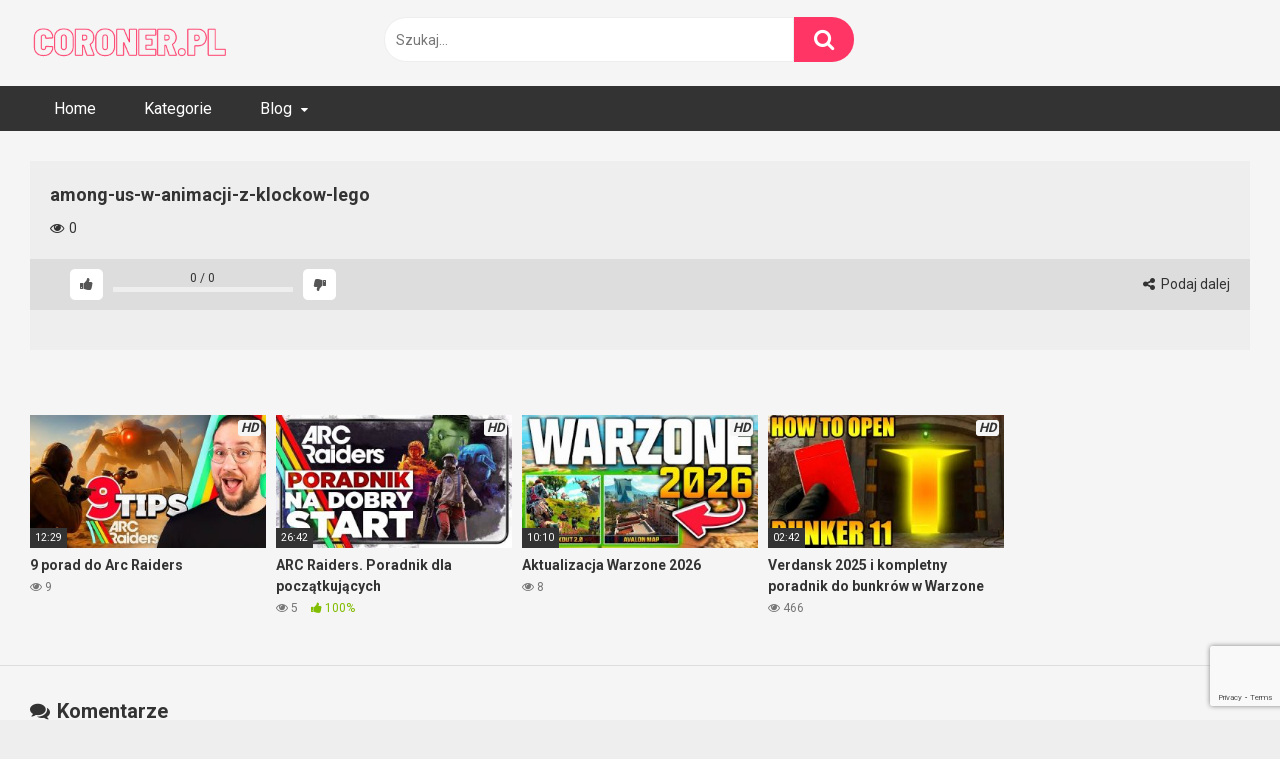

--- FILE ---
content_type: text/html; charset=UTF-8
request_url: https://coroner.pl/among-us-w-animacji-z-klockow-lego/among-us-w-animacji-z-klockow-lego/
body_size: 11511
content:
<!DOCTYPE html>


<html lang="pl-PL">
<head>
<meta charset="UTF-8">
<meta content='width=device-width, initial-scale=1.0, maximum-scale=1.0, user-scalable=0' name='viewport' />
<link rel="profile" href="http://gmpg.org/xfn/11">
<link rel="icon" href="https://coroner.pl/wp-content/uploads/2020/09/coroner_favicon.png">

<!-- Meta social networks -->

<!-- Meta Facebook -->
<meta property="fb:app_id" content="966242223397117" />
<meta property="og:url" content="https://coroner.pl/among-us-w-animacji-z-klockow-lego/among-us-w-animacji-z-klockow-lego/" />
<meta property="og:type" content="article" />
<meta property="og:title" content="among-us-w-animacji-z-klockow-lego" />
<meta property="og:description" content="among-us-w-animacji-z-klockow-lego" />
<meta property="og:image" content="" />
<meta property="og:image:width" content="200" />
<meta property="og:image:height" content="200" />

<!-- Meta Twitter -->
<meta name="twitter:card" content="summary">
<!--<meta name="twitter:site" content="@site_username">-->
<meta name="twitter:title" content="among-us-w-animacji-z-klockow-lego">
<meta name="twitter:description" content="among-us-w-animacji-z-klockow-lego">
<!--<meta name="twitter:creator" content="@creator_username">-->
<meta name="twitter:image" content="">
<!--<meta name="twitter:domain" content="YourDomain.com">-->

<!-- Temp Style -->


<style>
	.post-thumbnail {
		padding-bottom: 56.25%;
	}
	.post-thumbnail .wpst-trailer,
	.post-thumbnail img {
		object-fit: fill;
	}

        body.custom-background {
        background-image: url();
        background-color: #181818!important;
        background-repeat: repeat;
        background-attachment: fixed;
    }
    .site-title a {
        font-family: Fira Sans;
        font-size: 36px;
    }
    .site-branding .logo img {
        max-width: 200px;
        max-height: 100px;
        margin-top: 0px;
        margin-left: 0px;
    }
    a,
    .site-title a i,
    .thumb-block:hover span.title,
    .categories-list .thumb-block:hover .entry-header .cat-title:before,
    .required,
    .post-like a:hover i,
    .top-bar i:hover,
    .menu-toggle i,
    .main-navigation.toggled li:hover > a,
    .main-navigation.toggled li.focus > a,
    .main-navigation.toggled li.current_page_item > a,
    .main-navigation.toggled li.current-menu-item > a,
    #filters .filters-select:after,
    .top-bar .membership a i,
    .thumb-block:hover .photos-count i,
    .aside-filters span:hover a,
    .aside-filters span:hover a i,
    .filters a.active,
    .filters a:hover,
    .archive-aside a:hover,
    #video-links a:hover,
    #video-links a:hover i,
    .video-share .video-share-url a#clickme:hover,
    a#show-sharing-buttons.active,
    a#show-sharing-buttons.active i,
    .morelink:hover,
    .morelink:hover i,
    .footer-menu-container a:hover,
    .categories-list .thumb-block:hover .entry-header span,
    .tags-letter-block .tag-items .tag-item a:hover,
    .menu-toggle-open,
    .search-open {
        color: #FF3565;
    }
    button,
    .button,
    .btn,
    input[type="button"],
    input[type="reset"],
    input[type="submit"],
    .pagination ul li a.current,
    .pagination ul li a:hover,
    body #filters .label.secondary.active,
    .label.secondary:hover,
    .widget_categories ul li a:hover,
    a.tag-cloud-link:hover,
    .template-actors li a:hover,
    .rating-bar-meter,
    .vjs-play-progress,
    #filters .filters-options span:hover,
    .top-bar .social-share a:hover,
    .thumb-block:hover span.hd-video,
    .label:hover,
    .label:focus,
    .label:active,
    .mobile-pagination .pagination-nav span,
    .mobile-pagination .pagination-nav a {
        background-color: #FF3565!important;
    }
    button:hover,
    .button:hover {
        background-color: lighten(#FF3565,50%);
    }
    #video-tabs button.tab-link.active,
    .page-title,
    .page .entry-title,
    .comments-title,
    .comment-reply-title,
    input[type="text"]:focus,
    input[type="email"]:focus,
    input[type="url"]:focus,
    input[type="password"]:focus,
    input[type="search"]:focus,
    input[type="number"]:focus,
    input[type="tel"]:focus,
    input[type="range"]:focus,
    input[type="date"]:focus,
    input[type="month"]:focus,
    input[type="week"]:focus,
    input[type="time"]:focus,
    input[type="datetime"]:focus,
    input[type="datetime-local"]:focus,
    input[type="color"]:focus,
    textarea:focus,
    .filters a.active {
        border-color: #FF3565!important;
    }
    ul li.current-menu-item a {
        border-bottom-color: #FF3565!important;
    }
    .logo-watermark-img {
        max-width: px;
    }
    .video-js .vjs-big-play-button {
        background-color: #FF3565!important;
        border-color: #FF3565!important;
    }
</style>

<!-- Google Analytics -->

<!-- Meta Verification -->

<meta name='robots' content='index, follow, max-image-preview:large, max-snippet:-1, max-video-preview:-1' />

	<!-- This site is optimized with the Yoast SEO plugin v26.7 - https://yoast.com/wordpress/plugins/seo/ -->
	<title>among-us-w-animacji-z-klockow-lego &#8226; Coroner.pl</title>
	<link rel="canonical" href="https://coroner.pl/among-us-w-animacji-z-klockow-lego/among-us-w-animacji-z-klockow-lego/" />
	<meta property="og:locale" content="pl_PL" />
	<meta property="og:type" content="article" />
	<meta property="og:title" content="among-us-w-animacji-z-klockow-lego &#8226; Coroner.pl" />
	<meta property="og:url" content="https://coroner.pl/among-us-w-animacji-z-klockow-lego/among-us-w-animacji-z-klockow-lego/" />
	<meta property="og:site_name" content="Coroner.pl" />
	<meta property="og:image" content="https://coroner.pl/among-us-w-animacji-z-klockow-lego/among-us-w-animacji-z-klockow-lego" />
	<meta property="og:image:width" content="480" />
	<meta property="og:image:height" content="360" />
	<meta property="og:image:type" content="image/jpeg" />
	<script type="application/ld+json" class="yoast-schema-graph">{"@context":"https://schema.org","@graph":[{"@type":"WebPage","@id":"https://coroner.pl/among-us-w-animacji-z-klockow-lego/among-us-w-animacji-z-klockow-lego/","url":"https://coroner.pl/among-us-w-animacji-z-klockow-lego/among-us-w-animacji-z-klockow-lego/","name":"among-us-w-animacji-z-klockow-lego &#8226; Coroner.pl","isPartOf":{"@id":"https://coroner.pl/#website"},"primaryImageOfPage":{"@id":"https://coroner.pl/among-us-w-animacji-z-klockow-lego/among-us-w-animacji-z-klockow-lego/#primaryimage"},"image":{"@id":"https://coroner.pl/among-us-w-animacji-z-klockow-lego/among-us-w-animacji-z-klockow-lego/#primaryimage"},"thumbnailUrl":"https://coroner.pl/wp-content/uploads/2020/11/among-us-w-animacji-z-klockow-lego.jpg","datePublished":"2020-11-06T08:01:02+00:00","breadcrumb":{"@id":"https://coroner.pl/among-us-w-animacji-z-klockow-lego/among-us-w-animacji-z-klockow-lego/#breadcrumb"},"inLanguage":"pl-PL","potentialAction":[{"@type":"ReadAction","target":["https://coroner.pl/among-us-w-animacji-z-klockow-lego/among-us-w-animacji-z-klockow-lego/"]}]},{"@type":"ImageObject","inLanguage":"pl-PL","@id":"https://coroner.pl/among-us-w-animacji-z-klockow-lego/among-us-w-animacji-z-klockow-lego/#primaryimage","url":"https://coroner.pl/wp-content/uploads/2020/11/among-us-w-animacji-z-klockow-lego.jpg","contentUrl":"https://coroner.pl/wp-content/uploads/2020/11/among-us-w-animacji-z-klockow-lego.jpg","width":480,"height":360},{"@type":"BreadcrumbList","@id":"https://coroner.pl/among-us-w-animacji-z-klockow-lego/among-us-w-animacji-z-klockow-lego/#breadcrumb","itemListElement":[{"@type":"ListItem","position":1,"name":"Strona główna","item":"https://coroner.pl/"},{"@type":"ListItem","position":2,"name":"Among Us w animacji z klocków lego","item":"https://coroner.pl/among-us-w-animacji-z-klockow-lego/"},{"@type":"ListItem","position":3,"name":"among-us-w-animacji-z-klockow-lego"}]},{"@type":"WebSite","@id":"https://coroner.pl/#website","url":"https://coroner.pl/","name":"Coroner.pl","description":"filmy z gier","publisher":{"@id":"https://coroner.pl/#organization"},"potentialAction":[{"@type":"SearchAction","target":{"@type":"EntryPoint","urlTemplate":"https://coroner.pl/?s={search_term_string}"},"query-input":{"@type":"PropertyValueSpecification","valueRequired":true,"valueName":"search_term_string"}}],"inLanguage":"pl-PL"},{"@type":"Organization","@id":"https://coroner.pl/#organization","name":"coroner.pl","url":"https://coroner.pl/","logo":{"@type":"ImageObject","inLanguage":"pl-PL","@id":"https://coroner.pl/#/schema/logo/image/","url":"https://coroner.pl/wp-content/uploads/2020/09/logo_coroner.pl_.png","contentUrl":"https://coroner.pl/wp-content/uploads/2020/09/logo_coroner.pl_.png","width":300,"height":120,"caption":"coroner.pl"},"image":{"@id":"https://coroner.pl/#/schema/logo/image/"}}]}</script>
	<!-- / Yoast SEO plugin. -->


<link rel='dns-prefetch' href='//vjs.zencdn.net' />
<link rel='dns-prefetch' href='//unpkg.com' />
<link rel='dns-prefetch' href='//fonts.googleapis.com' />
<link rel="alternate" type="application/rss+xml" title="Coroner.pl &raquo; Kanał z wpisami" href="https://coroner.pl/feed/" />
<link rel="alternate" type="application/rss+xml" title="Coroner.pl &raquo; Kanał z komentarzami" href="https://coroner.pl/comments/feed/" />
<link rel="alternate" type="application/rss+xml" title="Coroner.pl &raquo; among-us-w-animacji-z-klockow-lego Kanał z komentarzami" href="https://coroner.pl/among-us-w-animacji-z-klockow-lego/among-us-w-animacji-z-klockow-lego/feed/" />
<link rel="alternate" title="oEmbed (JSON)" type="application/json+oembed" href="https://coroner.pl/wp-json/oembed/1.0/embed?url=https%3A%2F%2Fcoroner.pl%2Famong-us-w-animacji-z-klockow-lego%2Famong-us-w-animacji-z-klockow-lego%2F" />
<link rel="alternate" title="oEmbed (XML)" type="text/xml+oembed" href="https://coroner.pl/wp-json/oembed/1.0/embed?url=https%3A%2F%2Fcoroner.pl%2Famong-us-w-animacji-z-klockow-lego%2Famong-us-w-animacji-z-klockow-lego%2F&#038;format=xml" />
<style id='wp-img-auto-sizes-contain-inline-css' type='text/css'>
img:is([sizes=auto i],[sizes^="auto," i]){contain-intrinsic-size:3000px 1500px}
/*# sourceURL=wp-img-auto-sizes-contain-inline-css */
</style>
<style id='wp-emoji-styles-inline-css' type='text/css'>

	img.wp-smiley, img.emoji {
		display: inline !important;
		border: none !important;
		box-shadow: none !important;
		height: 1em !important;
		width: 1em !important;
		margin: 0 0.07em !important;
		vertical-align: -0.1em !important;
		background: none !important;
		padding: 0 !important;
	}
/*# sourceURL=wp-emoji-styles-inline-css */
</style>
<link rel='stylesheet' id='contact-form-7-css' href='https://coroner.pl/wp-content/plugins/contact-form-7/includes/css/styles.css?ver=6.1.4' type='text/css' media='all' />
<link rel='stylesheet' id='wpst-font-awesome-css' href='https://coroner.pl/wp-content/themes/ultimatube/assets/stylesheets/font-awesome/css/font-awesome.min.css?ver=4.7.0' type='text/css' media='all' />
<link rel='stylesheet' id='wpst-videojs-style-css' href='//vjs.zencdn.net/7.8.4/video-js.css?ver=7.8.4' type='text/css' media='all' />
<link rel='stylesheet' id='wpst-style-css' href='https://coroner.pl/wp-content/themes/ultimatube/style.css?ver=1.2.7.1747841915' type='text/css' media='all' />
<link rel='stylesheet' id='wpst-roboto-font-css' href='https://fonts.googleapis.com/css?family=Roboto%3A400%2C700&#038;ver=1.2.7' type='text/css' media='all' />
<script type="text/javascript" src="https://coroner.pl/wp-includes/js/jquery/jquery.min.js?ver=3.7.1" id="jquery-core-js"></script>
<script type="text/javascript" src="https://coroner.pl/wp-includes/js/jquery/jquery-migrate.min.js?ver=3.4.1" id="jquery-migrate-js"></script>
<link rel="https://api.w.org/" href="https://coroner.pl/wp-json/" /><link rel="alternate" title="JSON" type="application/json" href="https://coroner.pl/wp-json/wp/v2/media/2258" /><link rel="EditURI" type="application/rsd+xml" title="RSD" href="https://coroner.pl/xmlrpc.php?rsd" />
<meta name="generator" content="WordPress 6.9" />
<link rel='shortlink' href='https://coroner.pl/?p=2258' />
</head>

<body class="attachment wp-singular attachment-template-default single single-attachment postid-2258 attachmentid-2258 attachment-jpeg wp-theme-ultimatube">

<div id="page">
	<a class="skip-link screen-reader-text" href="#content">Skip to content</a>

	<div class="header row">
		<div class="site-branding">
			<div class="logo">
									<a href="https://coroner.pl/" rel="home" title="Coroner.pl"><img src="https://coroner.pl/wp-content/uploads/2020/09/logo_coroner.pl_.png" alt="Coroner.pl"></a>
				
							</div>
		</div><!-- .site-branding -->
		
		<div class="search-menu-mobile">
    <div class="header-search-mobile">
        <i class="fa fa-search"></i>    
    </div>	
    <div id="menu-toggle">
        <i class="fa fa-bars"></i>
    </div>
</div>

<div class="header-search">
    <form method="get" id="searchform" action="https://coroner.pl/">        
                    <input class="input-group-field" value="Szukaj..." name="s" id="s" onfocus="if (this.value == 'Szukaj...') {this.value = '';}" onblur="if (this.value == '') {this.value = 'Szukaj...';}" type="text" />
                
        <input class="fa-input" type="submit" id="searchsubmit" value="&#xf002;" />        
    </form>
</div>
		<nav id="site-navigation" class="main-navigation " role="navigation">
						<div id="head-mobile"></div>
			<div class="button-nav"></div>			
			<ul id="menu-main-menu" class="menu"><li id="menu-item-1561" class="menu-item menu-item-type-custom menu-item-object-custom menu-item-home menu-item-1561"><a href="https://coroner.pl">Home</a></li>
<li id="menu-item-1562" class="menu-item menu-item-type-post_type menu-item-object-page menu-item-1562"><a href="https://coroner.pl/kategorie/">Kategorie</a></li>
<li id="menu-item-2664" class="menu-item menu-item-type-custom menu-item-object-custom menu-item-has-children menu-item-2664"><a href="#">Blog</a>
<ul class="sub-menu">
	<li id="menu-item-2665" class="menu-item menu-item-type-custom menu-item-object-custom menu-item-2665"><a href="https://coroner.pl/blog/">Najnowsze wpisy</a></li>
	<li id="menu-item-2939" class="menu-item menu-item-type-taxonomy menu-item-object-blog_category menu-item-2939"><a href="https://coroner.pl/blog-category/informacje/">Informacje</a></li>
	<li id="menu-item-2745" class="menu-item menu-item-type-taxonomy menu-item-object-blog_category menu-item-2745"><a href="https://coroner.pl/blog-category/telewizor-do-ps5/">Jaki telewizor do PS5</a></li>
	<li id="menu-item-2663" class="menu-item menu-item-type-taxonomy menu-item-object-blog_category menu-item-2663"><a href="https://coroner.pl/blog-category/sprzet/">Sprzęt</a></li>
	<li id="menu-item-2661" class="menu-item menu-item-type-taxonomy menu-item-object-blog_category menu-item-2661"><a href="https://coroner.pl/blog-category/porady/">Porady</a></li>
	<li id="menu-item-2662" class="menu-item menu-item-type-taxonomy menu-item-object-blog_category menu-item-2662"><a href="https://coroner.pl/blog-category/setup-broni/">Setup broni</a></li>
</ul>
</li>
</ul>		</nav>
	</div>
	<div class="clear"></div> 

	
	<div id="content" class="site-content row">

	<div id="primary" class="content-area">
		<main id="main" class="site-main" role="main">

		
<article id="post-2258" class="post-2258 attachment type-attachment status-inherit hentry" itemprop="video" itemscope itemtype="http://schema.org/VideoObject">
	
	<div class="entry-content">
		
<div class="video-player-area
">

	
	<div class="video-player">
		<meta itemprop="author" content="Coroner" />
		<meta itemprop="name" content="among-us-w-animacji-z-klockow-lego" />
					<meta itemprop="description" content="among-us-w-animacji-z-klockow-lego" />
				<meta itemprop="duration" content="P0DT0H0M0S" />
		<meta itemprop="thumbnailUrl" content="" />
				<meta itemprop="uploadDate" content="2020-11-06T09:01:02+01:00" />

							
		<!-- Inside video player advertising -->
			</div>

	
				
	<div class="video-infos">
		<div class="title-views">
			<h1 itemprop="name">among-us-w-animacji-z-klockow-lego</h1>							<span class="views"><i class="fa fa-eye"></i> 0</span>
					</div>
			</div>

	<div class="video-actions">
					<div id="video-rate"><div class="post-like"><a href="#" data-post_id="2258" data-post_like="like"><span class="like" title="Lubię to"><span id="more"><i class="fa fa-thumbs-up"></i></span></a>
		<div class="rating-likes-bar">
			<div class="likes"><span class="likes_count">0</span> / <span class="dislikes_count">0</span></div>
			<div class="rating-bar">
				<div class="rating-bar-meter"></div>
			</div>
		</div>
		<a href="#" data-post_id="2258" data-post_like="dislike">
			<span title="Nie lubię tego" class="qtip dislike"><span id="less"><i class="fa fa-thumbs-down fa-flip-horizontal"></i></span></span>
		</a></div></div>
							<div id="video-links">
				<a id="show-sharing-buttons" href="#!"><i class="fa fa-share-alt"></i> Podaj dalej</a>
							</div>
			</div>
			<div class="video-share">
			<span class="title">Podaj dalej</span>
			<div class="share-buttons">
				    <!-- Facebook -->
            <div id="fb-root"></div>
        <script>(function(d, s, id) {
        var js, fjs = d.getElementsByTagName(s)[0];
        if (d.getElementById(id)) return;
        js = d.createElement(s); js.id = id;
        js.src = 'https://connect.facebook.net/fr_FR/sdk.js#xfbml=1&version=v2.12';
        fjs.parentNode.insertBefore(js, fjs);
        }(document, 'script', 'facebook-jssdk'));</script>
        <a target="_blank" href="https://www.facebook.com/sharer/sharer.php?u=https://coroner.pl/among-us-w-animacji-z-klockow-lego/among-us-w-animacji-z-klockow-lego/&amp;src=sdkpreparse"><i id="facebook" class="fa fa-facebook"></i></a>
    
    <!-- Twitter -->
            <a target="_blank" href="https://twitter.com/home?status=https://coroner.pl/among-us-w-animacji-z-klockow-lego/among-us-w-animacji-z-klockow-lego/"><i id="twitter" class="fa fa-twitter"></i></a>
    
    <!-- Google Plus -->
    
    <!-- Linkedin -->
            <a target="_blank" href="https://www.linkedin.com/shareArticle?mini=true&amp;url=https://coroner.pl/among-us-w-animacji-z-klockow-lego/among-us-w-animacji-z-klockow-lego/&amp;title=among-us-w-animacji-z-klockow-lego&amp;summary=test&amp;source=https://coroner.pl"><i id="linkedin" class="fa fa-linkedin"></i></a>
            
    <!-- Tumblr -->
            <a target="_blank" href="http://tumblr.com/widgets/share/tool?canonicalUrl=https://coroner.pl/among-us-w-animacji-z-klockow-lego/among-us-w-animacji-z-klockow-lego/"><i id="tumblr" class="fa fa-tumblr-square"></i></a>
    
    <!-- Reddit -->
            <a target="_blank" href="http://www.reddit.com/submit?url"><i id="reddit" class="fa fa-reddit-square"></i></a>
    
    <!-- Odnoklassniki -->
            <a target="_blank" href="http://www.odnoklassniki.ru/dk?st.cmd=addShare&st._surl=https://coroner.pl/among-us-w-animacji-z-klockow-lego/among-us-w-animacji-z-klockow-lego/&title=among-us-w-animacji-z-klockow-lego"><i id="odnoklassniki" class="fa fa-odnoklassniki"></i></a>
    
    <!-- VK -->
            <script type="text/javascript" src="https://vk.com/js/api/share.js?95" charset="windows-1251"></script>
        <a href="http://vk.com/share.php?url=https://coroner.pl/among-us-w-animacji-z-klockow-lego/among-us-w-animacji-z-klockow-lego/" target="_blank"><i id="vk" class="fa fa-vk"></i></a>
    
    <!-- Email -->
            <a target="_blank" href="mailto:?subject=&amp;body=https://coroner.pl/among-us-w-animacji-z-klockow-lego/among-us-w-animacji-z-klockow-lego/"><i id="email" class="fa fa-envelope"></i></a>
    			</div>
			<div class="video-share-url">
				<textarea id="copyme" readonly="readonly">https://coroner.pl/among-us-w-animacji-z-klockow-lego/among-us-w-animacji-z-klockow-lego/</textarea>
				<a id="clickme">Kopiuj link</a>
				<textarea id="temptext"></textarea>
			</div>
			<div class="clear"></div>
		</div>
	
			<div class="video-tags">
					</div>
	
	<!-- Description -->
	
</div><!-- .video-player-area -->
				<div class="sidebar-ads">
            </div>	</div>
	
	<div class="under-video-block">
                                <div class="videos-list">
            <article id="post-3332"
								  class="thumb-block post-3332 post type-post status-publish format-video has-post-thumbnail hentry category-arc tag-arc tag-arc-raiders tag-arc-raiders-cena tag-arc-raiders-recenzja tag-arc-raiders-smarte tag-arcd-raiders-recenzja tag-poradnik-arc-raiders tag-smarte tag-smarte-arc tag-smarte-arc-raiders post_format-post-format-video">
	<a href="https://coroner.pl/9-porad-do-arc-raiders/" title="9 porad do Arc Raiders">

		<!-- Trailer -->
		
					<!-- Thumbnail -->
			<div class="post-thumbnail
							thumbs-rotation"
								data-thumbs='https://coroner.pl/wp-content/uploads/2026/01/9-porad-do-arc-raiders-320x180.jpg'>
								<img data-src="https://coroner.pl/wp-content/uploads/2026/01/9-porad-do-arc-raiders-320x180.jpg" alt="9 porad do Arc Raiders" src="https://coroner.pl/wp-content/themes/ultimatube/assets/img/px.gif">													<span class="hd-video">HD</span>									<span class="duration">12:29</span>			</div>

		
		<header class="entry-header">
			<span class="title">9 porad do Arc Raiders</span>

							<div class="under-thumb">
											<span class="views"><i class="fa fa-eye"></i> 9</span>
					
																				</div>
					</header><!-- .entry-header -->
	</a>
</article><!-- #post-## -->
<article id="post-3331"
								  class="thumb-block post-3331 post type-post status-publish format-video has-post-thumbnail hentry category-arc tag-arc tag-arc-raiders tag-arc-raiders-poradnik-dla-poczatkujacych tag-arc-raiders-beginners tag-arc-raiders-bronie tag-arc-raiders-buildy tag-arc-raiders-dla-poczatkujacych tag-arc-raiders-pl tag-arc-raiders-po-polsku tag-arc-raiders-polska tag-arc-raiders-porady tag-arc-raiders-skroty-klawiszowe tag-arc-raiders-solo tag-arc-raiders-tips-solo tag-arc-raiders-tipy tag-arc-raiders-tutorial tag-arc-raiders-ulepszenia tag-arc-raiders-upgrades tag-ludologia tag-po-polsku tag-poradnik-arc-raiders tag-raiders post_format-post-format-video">
	<a href="https://coroner.pl/arc-raiders-poradnik/" title="ARC Raiders. Poradnik dla początkujących">

		<!-- Trailer -->
		
					<!-- Thumbnail -->
			<div class="post-thumbnail
							thumbs-rotation"
								data-thumbs='https://coroner.pl/wp-content/uploads/2026/01/arc-raiders-poradnik-dla-poczatkujacych-320x180.jpg'>
								<img data-src="https://coroner.pl/wp-content/uploads/2026/01/arc-raiders-poradnik-dla-poczatkujacych-320x180.jpg" alt="ARC Raiders. Poradnik dla początkujących" src="https://coroner.pl/wp-content/themes/ultimatube/assets/img/px.gif">													<span class="hd-video">HD</span>									<span class="duration">26:42</span>			</div>

		
		<header class="entry-header">
			<span class="title">ARC Raiders. Poradnik dla początkujących</span>

							<div class="under-thumb">
											<span class="views"><i class="fa fa-eye"></i> 5</span>
					
																		<span class="rating"><i class="fa fa-thumbs-up"></i> 100%</span>
															</div>
					</header><!-- .entry-header -->
	</a>
</article><!-- #post-## -->
<article id="post-3328"
								  class="thumb-block post-3328 post type-post status-publish format-video has-post-thumbnail hentry category-warzone tag-black-ops-7-warzone tag-blackout-2 tag-blackout-warzone tag-blackout-warzone-update tag-bo7-warzone tag-call-of-duty-blackout tag-call-of-duty-warzone tag-cod tag-cod-blackout tag-cod-blackout-2 tag-cod-blackout-2026 tag-cod-blackout-update tag-cod-warzone tag-warzone tag-warzone-2026 tag-warzone-2026-update tag-warzone-avalon tag-warzone-avalon-map tag-warzone-avalon-update tag-warzone-blackout tag-warzone-blackout-2 tag-warzone-blackout-2026 tag-warzone-blackout-map tag-warzone-blackout-update tag-warzone-reset tag-warzone-update tag-whosimmortal post_format-post-format-video">
	<a href="https://coroner.pl/aktualizacja-warzone-2026/" title="Aktualizacja Warzone 2026">

		<!-- Trailer -->
		
					<!-- Thumbnail -->
			<div class="post-thumbnail
							thumbs-rotation"
								data-thumbs='https://coroner.pl/wp-content/uploads/2026/01/aktualizacja-warzone-2026-320x180.jpg'>
								<img data-src="https://coroner.pl/wp-content/uploads/2026/01/aktualizacja-warzone-2026-320x180.jpg" alt="Aktualizacja Warzone 2026" src="https://coroner.pl/wp-content/themes/ultimatube/assets/img/px.gif">													<span class="hd-video">HD</span>									<span class="duration">10:10</span>			</div>

		
		<header class="entry-header">
			<span class="title">Aktualizacja Warzone 2026</span>

							<div class="under-thumb">
											<span class="views"><i class="fa fa-eye"></i> 8</span>
					
																				</div>
					</header><!-- .entry-header -->
	</a>
</article><!-- #post-## -->
<article id="post-3318"
								  class="thumb-block post-3318 post type-post status-publish format-video has-post-thumbnail hentry category-warzone tag-bunker-11-easter-egg tag-how-to-open-bunker-11 tag-how-to-open-bunker-11-in-warzone tag-verdansk-2025 tag-verdansk-2025-all-bunker-codes tag-verdansk-2025-bunker-11-easter-egg tag-verdansk-2025-bunker-11-easter-egg-guide tag-verdansk-2025-bunker-access-cards tag-verdansk-2025-bunker-blue-access-card tag-verdansk-2025-bunker-codes tag-verdansk-2025-bunker-red-access-card tag-verdansk-2025-how-to-open-all-bunkers tag-verdansk-2025-how-to-open-bunker tag-verdansk-2025-how-to-open-bunker-11 tag-warzone-how-to-open-bunker-11 post_format-post-format-video actors-bunkry actors-verdansk actors-warzone actors-werdansk">
	<a href="https://coroner.pl/verdansk-2025/" title="Verdansk 2025 i kompletny poradnik do bunkrów w Warzone">

		<!-- Trailer -->
		
					<!-- Thumbnail -->
			<div class="post-thumbnail
							thumbs-rotation"
								data-thumbs='https://coroner.pl/wp-content/uploads/2025/05/verdansk-2025-i-kompletny-poradnik-do-bunkrow-w-warzone-320x180.jpg'>
								<img data-src="https://coroner.pl/wp-content/uploads/2025/05/verdansk-2025-i-kompletny-poradnik-do-bunkrow-w-warzone-320x180.jpg" alt="Verdansk 2025 i kompletny poradnik do bunkrów w Warzone" src="https://coroner.pl/wp-content/themes/ultimatube/assets/img/px.gif">													<span class="hd-video">HD</span>									<span class="duration">02:42</span>			</div>

		
		<header class="entry-header">
			<span class="title">Verdansk 2025 i kompletny poradnik do bunkrów w Warzone</span>

							<div class="under-thumb">
											<span class="views"><i class="fa fa-eye"></i> 466</span>
					
																				</div>
					</header><!-- .entry-header -->
	</a>
</article><!-- #post-## -->
            </div>
                        <div class="clear"></div>
                            
    </div>
<div class="clear"></div>
	<div id="comments" class="comments-area">
		<div id="respond" class="comment-respond">
		<span id="reply-title" class="comment-reply-title"><strong><i class="fa fa-comments"></i> Komentarze</strong> <small><a rel="nofollow" id="cancel-comment-reply-link" href="/among-us-w-animacji-z-klockow-lego/among-us-w-animacji-z-klockow-lego/#respond" style="display:none;">Anuluj pisanie odpowiedzi</a></small></span><form action="https://coroner.pl/wp-comments-post.php" method="post" id="commentform" class="comment-form"><p class="comment-notes"><span id="email-notes">Twój adres e-mail nie zostanie opublikowany.</span> <span class="required-field-message">Wymagane pola są oznaczone <span class="required">*</span></span></p><div class="row"><div class="comment-form-comment"><label for="comment">Komentarz</label><textarea autocomplete="new-password"  id="dc5dae46be"  name="dc5dae46be"   cols="45" rows="8" aria-required="true"></textarea><textarea id="comment" aria-label="hp-comment" aria-hidden="true" name="comment" autocomplete="new-password" style="padding:0 !important;clip:rect(1px, 1px, 1px, 1px) !important;position:absolute !important;white-space:nowrap !important;height:1px !important;width:1px !important;overflow:hidden !important;" tabindex="-1"></textarea><script data-noptimize>document.getElementById("comment").setAttribute( "id", "a261efd64aa02eb4660c418204d9270b" );document.getElementById("dc5dae46be").setAttribute( "id", "comment" );</script></div><div class="comment-form-author"><label for="author">Name <span class="required">*</span></label><input id="author" name="author" type="text" value="" size="30" /></div>
<div class="comment-form-email"><label for="email">Email <span class="required">*</span></label><input id="email" name="email" type="text" value="" size="30" /></div>
<div class="comment-form-url"><label for="url">Website</label><input id="url" name="url" type="text" value="" size="30" /></div></div>
<p class="comment-form-cookies-consent"><input id="wp-comment-cookies-consent" name="wp-comment-cookies-consent" type="checkbox" value="yes" /> <label for="wp-comment-cookies-consent">Zapamiętaj moje dane w tej przeglądarce podczas pisania kolejnych komentarzy.</label></p>
<p class="form-submit"><input name="submit" type="submit" id="submit" class="button" value="Komentarz wpisu" /> <input type='hidden' name='comment_post_ID' value='2258' id='comment_post_ID' />
<input type='hidden' name='comment_parent' id='comment_parent' value='0' />
</p></form>	</div><!-- #respond -->
	</div><!-- #comments -->
</article><!-- #post-## -->
		</main><!-- #main -->
	</div><!-- #primary -->

		<div class="clear"></div>

						
					<div class="footer-widget-zone">	
				<div class="row">				
					<div class="one-column-footer">
						<section id="widget_videos_block-9" class="widget widget_videos_block"><h2 class="widget-title">Zobacz te filmy </h2>  
  <a class="more-videos label" href="https://coroner.pl/?filter=random"><i class="fa fa-plus"></i> <span>Więcej filmów</span></a>
  
  <div class="video-widget-container ">    
    <div class="videos-list">      
              <article id="post-1679"
								  class="thumb-block post-1679 post type-post status-publish format-video has-post-thumbnail hentry category-among-us tag-impostor tag-jak-wygrywac tag-oszust tag-tipsy tag-triki post_format-post-format-video">
	<a href="https://coroner.pl/jak-zawsze-wygrywac-w-among-us-grajac-jako-impostor/" title="Jak zawsze wygrywać w Among Us grając jako Impostor?">

		<!-- Trailer -->
		
					<!-- Thumbnail -->
			<div class="post-thumbnail
							thumbs-rotation"
								data-thumbs='https://coroner.pl/wp-content/uploads/2020/09/jak-zawsze-wygrywac-w-among-us-grajac-jako-impostor-320x180.jpg'>
								<img data-src="https://coroner.pl/wp-content/uploads/2020/09/jak-zawsze-wygrywac-w-among-us-grajac-jako-impostor-320x180.jpg" alt="Jak zawsze wygrywać w Among Us grając jako Impostor?" src="https://coroner.pl/wp-content/themes/ultimatube/assets/img/px.gif">													<span class="hd-video">HD</span>									<span class="duration">06:28</span>			</div>

		
		<header class="entry-header">
			<span class="title">Jak zawsze wygrywać w Among Us grając jako Impostor?</span>

							<div class="under-thumb">
											<span class="views"><i class="fa fa-eye"></i> 2K</span>
					
																		<span class="rating"><i class="fa fa-thumbs-up"></i> 100%</span>
															</div>
					</header><!-- .entry-header -->
	</a>
</article><!-- #post-## -->
              <article id="post-1635"
								  class="thumb-block post-1635 post type-post status-publish format-video has-post-thumbnail hentry category-iron-harvest tag-iron-harvest tag-iron-harvest-trailer tag-mechy tag-trailer-gry post_format-post-format-video">
	<a href="https://coroner.pl/iron-harvest-oficjalny-trailer-gry/" title="Iron Harvest oficjalny trailer gry">

		<!-- Trailer -->
		
					<!-- Thumbnail -->
			<div class="post-thumbnail
							thumbs-rotation"
								data-thumbs='https://coroner.pl/wp-content/uploads/2020/09/iron-harvest-oficjalny-trailer-gry-320x180.jpg'>
								<img data-src="https://coroner.pl/wp-content/uploads/2020/09/iron-harvest-oficjalny-trailer-gry-320x180.jpg" alt="Iron Harvest oficjalny trailer gry" src="https://coroner.pl/wp-content/themes/ultimatube/assets/img/px.gif">													<span class="hd-video">HD</span>									<span class="duration">05:11</span>			</div>

		
		<header class="entry-header">
			<span class="title">Iron Harvest oficjalny trailer gry</span>

							<div class="under-thumb">
											<span class="views"><i class="fa fa-eye"></i> 68</span>
					
																				</div>
					</header><!-- .entry-header -->
	</a>
</article><!-- #post-## -->
              <article id="post-3162"
								  class="thumb-block post-3162 post type-post status-publish format-video has-post-thumbnail hentry category-warzone tag-26-killi tag-3-miejsce tag-odrodzenie tag-op-bron tag-op-setup post_format-post-format-video">
	<a href="https://coroner.pl/jak-zaplacisz-to-powrocisz-jak-w-zyciu/" title="Jak zapłacisz, to powrócisz &#8211; jak w życiu">

		<!-- Trailer -->
		
					<!-- Thumbnail -->
			<div class="post-thumbnail
							thumbs-rotation"
								data-thumbs='https://coroner.pl/wp-content/uploads/2021/09/jak-zaplacisz-to-powrocisz-jak-w-zyciu-320x180.jpg'>
								<img data-src="https://coroner.pl/wp-content/uploads/2021/09/jak-zaplacisz-to-powrocisz-jak-w-zyciu-320x180.jpg" alt="Jak zapłacisz, to powrócisz &#8211; jak w życiu" src="https://coroner.pl/wp-content/themes/ultimatube/assets/img/px.gif">													<span class="hd-video">HD</span>									<span class="duration">16:37</span>			</div>

		
		<header class="entry-header">
			<span class="title">Jak zapłacisz, to powrócisz &#8211; jak w życiu</span>

							<div class="under-thumb">
											<span class="views"><i class="fa fa-eye"></i> 72</span>
					
																				</div>
					</header><!-- .entry-header -->
	</a>
</article><!-- #post-## -->
              <article id="post-1591"
								  class="thumb-block post-1591 post type-post status-publish format-video has-post-thumbnail hentry category-warzone tag-1-miejsce tag-9-killi tag-gra-solo tag-jackfrags tag-jak-grac tag-warzone-solo post_format-post-format-video">
	<a href="https://coroner.pl/kiedy-wszystko-idzie-zle-i-tak-mozna-wygrac-warzone-solo/" title="Kiedy wszystko idzie źle i tak można wygrać &#8211; warzone solo">

		<!-- Trailer -->
		
					<!-- Thumbnail -->
			<div class="post-thumbnail
							thumbs-rotation"
								data-thumbs='https://coroner.pl/wp-content/uploads/2020/08/kiedy-wszystko-idzie-zle-i-tak-mozna-wygrac-warzone-solo-320x180.jpg'>
								<img data-src="https://coroner.pl/wp-content/uploads/2020/08/kiedy-wszystko-idzie-zle-i-tak-mozna-wygrac-warzone-solo-320x180.jpg" alt="Kiedy wszystko idzie źle i tak można wygrać &#8211; warzone solo" src="https://coroner.pl/wp-content/themes/ultimatube/assets/img/px.gif">													<span class="hd-video">HD</span>									<span class="duration">12:24</span>			</div>

		
		<header class="entry-header">
			<span class="title">Kiedy wszystko idzie źle i tak można wygrać &#8211; warzone solo</span>

							<div class="under-thumb">
											<span class="views"><i class="fa fa-eye"></i> 72</span>
					
																				</div>
					</header><!-- .entry-header -->
	</a>
</article><!-- #post-## -->
          </div>    
      </div>

  <div class="clear"></div>
</section>					</div>					
				</div>
			</div>
		
		<footer id="colophon" class="site-footer" role="contentinfo">
							<div class="footer-menu-container">				
					<div class="menu-stopka-container"><ul id="menu-stopka" class="menu"><li id="menu-item-1596" class="menu-item menu-item-type-post_type menu-item-object-page menu-item-privacy-policy menu-item-1596"><a rel="privacy-policy" href="https://coroner.pl/polityka-prywatnosci-cookies/">Polityka Prywatności i Cookies</a></li>
<li id="menu-item-2600" class="menu-item menu-item-type-post_type menu-item-object-page menu-item-2600"><a href="https://coroner.pl/tagi/">Tagi</a></li>
<li id="menu-item-1961" class="menu-item menu-item-type-post_type menu-item-object-page menu-item-1961"><a href="https://coroner.pl/kontakt/">Kontakt</a></li>
</ul></div>				</div>			
			
							<div class="site-info">
					All rights reserved. 				</div>
			
			                <div class="social-share">                   
                                            <a href="https://www.facebook.com/Coronerpl-666242840141204" target="_blank"><i class="fa fa-facebook"></i></a>
                                                                <a href="https://twitter.com/coroner_pl" target="_blank"><i class="fa fa-twitter"></i></a>
                                                                                    <a href="https://www.youtube.com/channel/UCm6PxyQ-m9xJRDA5THTZ0xA/" target="_blank"><i class="fa fa-youtube-play"></i></a>
                                                                            </div>
            		</footer><!-- #colophon -->
	</div><!-- #content -->	
</div><!-- #page -->

<a class="button" href="#" id="back-to-top" title="Back to top"><i class="fa fa-chevron-up"></i></a>

<script type="speculationrules">
{"prefetch":[{"source":"document","where":{"and":[{"href_matches":"/*"},{"not":{"href_matches":["/wp-*.php","/wp-admin/*","/wp-content/uploads/*","/wp-content/*","/wp-content/plugins/*","/wp-content/themes/ultimatube/*","/*\\?(.+)"]}},{"not":{"selector_matches":"a[rel~=\"nofollow\"]"}},{"not":{"selector_matches":".no-prefetch, .no-prefetch a"}}]},"eagerness":"conservative"}]}
</script>
		<div class="modal fade wpst-user-modal" id="wpst-user-modal" tabindex="-1" role="dialog" aria-hidden="true">
			<div class="modal-dialog" data-active-tab="">
				<div class="modal-content">
					<div class="modal-body">
					<a href="#" class="close" data-dismiss="modal" aria-label="Close"><i class="fa fa-remove"></i></a>
						<!-- Register form -->
						<div class="wpst-register">	
															<div class="alert alert-danger">Registration is disabled.</div>
													</div>

						<!-- Login form -->
						<div class="wpst-login">							 
							<h3>Login to Coroner.pl</h3>
						
							<form id="wpst_login_form" action="https://coroner.pl/" method="post">

								<div class="form-field">
									<label>Username</label>
									<input class="form-control input-lg required" name="wpst_user_login" type="text"/>
								</div>
								<div class="form-field">
									<label for="wpst_user_pass">Password</label>
									<input class="form-control input-lg required" name="wpst_user_pass" id="wpst_user_pass" type="password"/>
								</div>
								<div class="form-field lost-password">
									<input type="hidden" name="action" value="wpst_login_member"/>
									<button class="btn btn-theme btn-lg" data-loading-text="Loading..." type="submit">Login</button> <a class="alignright" href="#wpst-reset-password">Lost Password?</a>
								</div>
								<input type="hidden" id="login-security" name="login-security" value="3db3b58430" /><input type="hidden" name="_wp_http_referer" value="/among-us-w-animacji-z-klockow-lego/among-us-w-animacji-z-klockow-lego/" />							</form>
							<div class="wpst-errors"></div>
						</div>

						<!-- Lost Password form -->
						<div class="wpst-reset-password">							 
							<h3>Reset Password</h3>
							<p>Enter the username or e-mail you used in your profile. A password reset link will be sent to you by email.</p>
						
							<form id="wpst_reset_password_form" action="https://coroner.pl/" method="post">
								<div class="form-field">
									<label for="wpst_user_or_email">Username or E-mail</label>
									<input class="form-control input-lg required" name="wpst_user_or_email" id="wpst_user_or_email" type="text"/>
								</div>
								<div class="form-field">
									<input type="hidden" name="action" value="wpst_reset_password"/>
									<button class="btn btn-theme btn-lg" data-loading-text="Loading..." type="submit">Get new password</button>
								</div>
								<input type="hidden" id="password-security" name="password-security" value="3db3b58430" /><input type="hidden" name="_wp_http_referer" value="/among-us-w-animacji-z-klockow-lego/among-us-w-animacji-z-klockow-lego/" />							</form>
							<div class="wpst-errors"></div>
						</div>

						<div class="wpst-loading">
							<p><i class="fa fa-refresh fa-spin"></i><br>Loading...</p>
						</div>
					</div>
					<div class="modal-footer">
						<span class="wpst-register-footer">Don&#039;t have an account? <a href="#wpst-register">Sign up</a></span>
						<span class="wpst-login-footer">Already have an account? <a href="#wpst-login">Login</a></span>
					</div>				
				</div>
			</div>
		</div>
<script type="text/javascript" src="https://coroner.pl/wp-includes/js/dist/hooks.min.js?ver=dd5603f07f9220ed27f1" id="wp-hooks-js"></script>
<script type="text/javascript" src="https://coroner.pl/wp-includes/js/dist/i18n.min.js?ver=c26c3dc7bed366793375" id="wp-i18n-js"></script>
<script type="text/javascript" id="wp-i18n-js-after">
/* <![CDATA[ */
wp.i18n.setLocaleData( { 'text direction\u0004ltr': [ 'ltr' ] } );
//# sourceURL=wp-i18n-js-after
/* ]]> */
</script>
<script type="text/javascript" src="https://coroner.pl/wp-content/plugins/contact-form-7/includes/swv/js/index.js?ver=6.1.4" id="swv-js"></script>
<script type="text/javascript" id="contact-form-7-js-translations">
/* <![CDATA[ */
( function( domain, translations ) {
	var localeData = translations.locale_data[ domain ] || translations.locale_data.messages;
	localeData[""].domain = domain;
	wp.i18n.setLocaleData( localeData, domain );
} )( "contact-form-7", {"translation-revision-date":"2025-12-11 12:03:49+0000","generator":"GlotPress\/4.0.3","domain":"messages","locale_data":{"messages":{"":{"domain":"messages","plural-forms":"nplurals=3; plural=(n == 1) ? 0 : ((n % 10 >= 2 && n % 10 <= 4 && (n % 100 < 12 || n % 100 > 14)) ? 1 : 2);","lang":"pl"},"This contact form is placed in the wrong place.":["Ten formularz kontaktowy zosta\u0142 umieszczony w niew\u0142a\u015bciwym miejscu."],"Error:":["B\u0142\u0105d:"]}},"comment":{"reference":"includes\/js\/index.js"}} );
//# sourceURL=contact-form-7-js-translations
/* ]]> */
</script>
<script type="text/javascript" id="contact-form-7-js-before">
/* <![CDATA[ */
var wpcf7 = {
    "api": {
        "root": "https:\/\/coroner.pl\/wp-json\/",
        "namespace": "contact-form-7\/v1"
    }
};
//# sourceURL=contact-form-7-js-before
/* ]]> */
</script>
<script type="text/javascript" src="https://coroner.pl/wp-content/plugins/contact-form-7/includes/js/index.js?ver=6.1.4" id="contact-form-7-js"></script>
<script type="text/javascript" src="//vjs.zencdn.net/7.8.4/video.min.js?ver=7.8.4" id="wpst-videojs-js"></script>
<script type="text/javascript" src="https://unpkg.com/@silvermine/videojs-quality-selector@1.2.4/dist/js/silvermine-videojs-quality-selector.min.js?ver=1.2.4" id="wpst-videojs-quality-selector-js"></script>
<script type="text/javascript" id="wpst-main-js-extra">
/* <![CDATA[ */
var wpst_ajax_var = {"url":"https://coroner.pl/wp-admin/admin-ajax.php","nonce":"454c57124a","ctpl_installed":"1"};
var objectL10nMain = {"readmore":"Czytaj wi\u0119cej","close":"Zamknij"};
var options = {"thumbnails_ratio":"16/9"};
//# sourceURL=wpst-main-js-extra
/* ]]> */
</script>
<script type="text/javascript" src="https://coroner.pl/wp-content/themes/ultimatube/assets/js/main.js?ver=1.2.7" id="wpst-main-js"></script>
<script type="text/javascript" src="https://coroner.pl/wp-content/themes/ultimatube/assets/js/skip-link-focus-fix.js?ver=1.0.0" id="wpst-skip-link-focus-fix-js"></script>
<script type="text/javascript" src="https://coroner.pl/wp-includes/js/comment-reply.min.js?ver=6.9" id="comment-reply-js" async="async" data-wp-strategy="async" fetchpriority="low"></script>
<script type="text/javascript" src="https://www.google.com/recaptcha/api.js?render=6Lcg6BEaAAAAAF15QamC-O7rX-jub30SJ-3OImth&amp;ver=3.0" id="google-recaptcha-js"></script>
<script type="text/javascript" src="https://coroner.pl/wp-includes/js/dist/vendor/wp-polyfill.min.js?ver=3.15.0" id="wp-polyfill-js"></script>
<script type="text/javascript" id="wpcf7-recaptcha-js-before">
/* <![CDATA[ */
var wpcf7_recaptcha = {
    "sitekey": "6Lcg6BEaAAAAAF15QamC-O7rX-jub30SJ-3OImth",
    "actions": {
        "homepage": "homepage",
        "contactform": "contactform"
    }
};
//# sourceURL=wpcf7-recaptcha-js-before
/* ]]> */
</script>
<script type="text/javascript" src="https://coroner.pl/wp-content/plugins/contact-form-7/modules/recaptcha/index.js?ver=6.1.4" id="wpcf7-recaptcha-js"></script>
<script id="wp-emoji-settings" type="application/json">
{"baseUrl":"https://s.w.org/images/core/emoji/17.0.2/72x72/","ext":".png","svgUrl":"https://s.w.org/images/core/emoji/17.0.2/svg/","svgExt":".svg","source":{"concatemoji":"https://coroner.pl/wp-includes/js/wp-emoji-release.min.js?ver=6.9"}}
</script>
<script type="module">
/* <![CDATA[ */
/*! This file is auto-generated */
const a=JSON.parse(document.getElementById("wp-emoji-settings").textContent),o=(window._wpemojiSettings=a,"wpEmojiSettingsSupports"),s=["flag","emoji"];function i(e){try{var t={supportTests:e,timestamp:(new Date).valueOf()};sessionStorage.setItem(o,JSON.stringify(t))}catch(e){}}function c(e,t,n){e.clearRect(0,0,e.canvas.width,e.canvas.height),e.fillText(t,0,0);t=new Uint32Array(e.getImageData(0,0,e.canvas.width,e.canvas.height).data);e.clearRect(0,0,e.canvas.width,e.canvas.height),e.fillText(n,0,0);const a=new Uint32Array(e.getImageData(0,0,e.canvas.width,e.canvas.height).data);return t.every((e,t)=>e===a[t])}function p(e,t){e.clearRect(0,0,e.canvas.width,e.canvas.height),e.fillText(t,0,0);var n=e.getImageData(16,16,1,1);for(let e=0;e<n.data.length;e++)if(0!==n.data[e])return!1;return!0}function u(e,t,n,a){switch(t){case"flag":return n(e,"\ud83c\udff3\ufe0f\u200d\u26a7\ufe0f","\ud83c\udff3\ufe0f\u200b\u26a7\ufe0f")?!1:!n(e,"\ud83c\udde8\ud83c\uddf6","\ud83c\udde8\u200b\ud83c\uddf6")&&!n(e,"\ud83c\udff4\udb40\udc67\udb40\udc62\udb40\udc65\udb40\udc6e\udb40\udc67\udb40\udc7f","\ud83c\udff4\u200b\udb40\udc67\u200b\udb40\udc62\u200b\udb40\udc65\u200b\udb40\udc6e\u200b\udb40\udc67\u200b\udb40\udc7f");case"emoji":return!a(e,"\ud83e\u1fac8")}return!1}function f(e,t,n,a){let r;const o=(r="undefined"!=typeof WorkerGlobalScope&&self instanceof WorkerGlobalScope?new OffscreenCanvas(300,150):document.createElement("canvas")).getContext("2d",{willReadFrequently:!0}),s=(o.textBaseline="top",o.font="600 32px Arial",{});return e.forEach(e=>{s[e]=t(o,e,n,a)}),s}function r(e){var t=document.createElement("script");t.src=e,t.defer=!0,document.head.appendChild(t)}a.supports={everything:!0,everythingExceptFlag:!0},new Promise(t=>{let n=function(){try{var e=JSON.parse(sessionStorage.getItem(o));if("object"==typeof e&&"number"==typeof e.timestamp&&(new Date).valueOf()<e.timestamp+604800&&"object"==typeof e.supportTests)return e.supportTests}catch(e){}return null}();if(!n){if("undefined"!=typeof Worker&&"undefined"!=typeof OffscreenCanvas&&"undefined"!=typeof URL&&URL.createObjectURL&&"undefined"!=typeof Blob)try{var e="postMessage("+f.toString()+"("+[JSON.stringify(s),u.toString(),c.toString(),p.toString()].join(",")+"));",a=new Blob([e],{type:"text/javascript"});const r=new Worker(URL.createObjectURL(a),{name:"wpTestEmojiSupports"});return void(r.onmessage=e=>{i(n=e.data),r.terminate(),t(n)})}catch(e){}i(n=f(s,u,c,p))}t(n)}).then(e=>{for(const n in e)a.supports[n]=e[n],a.supports.everything=a.supports.everything&&a.supports[n],"flag"!==n&&(a.supports.everythingExceptFlag=a.supports.everythingExceptFlag&&a.supports[n]);var t;a.supports.everythingExceptFlag=a.supports.everythingExceptFlag&&!a.supports.flag,a.supports.everything||((t=a.source||{}).concatemoji?r(t.concatemoji):t.wpemoji&&t.twemoji&&(r(t.twemoji),r(t.wpemoji)))});
//# sourceURL=https://coroner.pl/wp-includes/js/wp-emoji-loader.min.js
/* ]]> */
</script>

<!-- Other scripts -->
<script async defer data-domain="coroner.pl" src="https://pla.cdk.pl/js/plausible.js"></script>
</body>
</html>

--- FILE ---
content_type: text/html; charset=utf-8
request_url: https://www.google.com/recaptcha/api2/anchor?ar=1&k=6Lcg6BEaAAAAAF15QamC-O7rX-jub30SJ-3OImth&co=aHR0cHM6Ly9jb3JvbmVyLnBsOjQ0Mw..&hl=en&v=PoyoqOPhxBO7pBk68S4YbpHZ&size=invisible&anchor-ms=20000&execute-ms=30000&cb=7zdzdtrsqpdt
body_size: 48584
content:
<!DOCTYPE HTML><html dir="ltr" lang="en"><head><meta http-equiv="Content-Type" content="text/html; charset=UTF-8">
<meta http-equiv="X-UA-Compatible" content="IE=edge">
<title>reCAPTCHA</title>
<style type="text/css">
/* cyrillic-ext */
@font-face {
  font-family: 'Roboto';
  font-style: normal;
  font-weight: 400;
  font-stretch: 100%;
  src: url(//fonts.gstatic.com/s/roboto/v48/KFO7CnqEu92Fr1ME7kSn66aGLdTylUAMa3GUBHMdazTgWw.woff2) format('woff2');
  unicode-range: U+0460-052F, U+1C80-1C8A, U+20B4, U+2DE0-2DFF, U+A640-A69F, U+FE2E-FE2F;
}
/* cyrillic */
@font-face {
  font-family: 'Roboto';
  font-style: normal;
  font-weight: 400;
  font-stretch: 100%;
  src: url(//fonts.gstatic.com/s/roboto/v48/KFO7CnqEu92Fr1ME7kSn66aGLdTylUAMa3iUBHMdazTgWw.woff2) format('woff2');
  unicode-range: U+0301, U+0400-045F, U+0490-0491, U+04B0-04B1, U+2116;
}
/* greek-ext */
@font-face {
  font-family: 'Roboto';
  font-style: normal;
  font-weight: 400;
  font-stretch: 100%;
  src: url(//fonts.gstatic.com/s/roboto/v48/KFO7CnqEu92Fr1ME7kSn66aGLdTylUAMa3CUBHMdazTgWw.woff2) format('woff2');
  unicode-range: U+1F00-1FFF;
}
/* greek */
@font-face {
  font-family: 'Roboto';
  font-style: normal;
  font-weight: 400;
  font-stretch: 100%;
  src: url(//fonts.gstatic.com/s/roboto/v48/KFO7CnqEu92Fr1ME7kSn66aGLdTylUAMa3-UBHMdazTgWw.woff2) format('woff2');
  unicode-range: U+0370-0377, U+037A-037F, U+0384-038A, U+038C, U+038E-03A1, U+03A3-03FF;
}
/* math */
@font-face {
  font-family: 'Roboto';
  font-style: normal;
  font-weight: 400;
  font-stretch: 100%;
  src: url(//fonts.gstatic.com/s/roboto/v48/KFO7CnqEu92Fr1ME7kSn66aGLdTylUAMawCUBHMdazTgWw.woff2) format('woff2');
  unicode-range: U+0302-0303, U+0305, U+0307-0308, U+0310, U+0312, U+0315, U+031A, U+0326-0327, U+032C, U+032F-0330, U+0332-0333, U+0338, U+033A, U+0346, U+034D, U+0391-03A1, U+03A3-03A9, U+03B1-03C9, U+03D1, U+03D5-03D6, U+03F0-03F1, U+03F4-03F5, U+2016-2017, U+2034-2038, U+203C, U+2040, U+2043, U+2047, U+2050, U+2057, U+205F, U+2070-2071, U+2074-208E, U+2090-209C, U+20D0-20DC, U+20E1, U+20E5-20EF, U+2100-2112, U+2114-2115, U+2117-2121, U+2123-214F, U+2190, U+2192, U+2194-21AE, U+21B0-21E5, U+21F1-21F2, U+21F4-2211, U+2213-2214, U+2216-22FF, U+2308-230B, U+2310, U+2319, U+231C-2321, U+2336-237A, U+237C, U+2395, U+239B-23B7, U+23D0, U+23DC-23E1, U+2474-2475, U+25AF, U+25B3, U+25B7, U+25BD, U+25C1, U+25CA, U+25CC, U+25FB, U+266D-266F, U+27C0-27FF, U+2900-2AFF, U+2B0E-2B11, U+2B30-2B4C, U+2BFE, U+3030, U+FF5B, U+FF5D, U+1D400-1D7FF, U+1EE00-1EEFF;
}
/* symbols */
@font-face {
  font-family: 'Roboto';
  font-style: normal;
  font-weight: 400;
  font-stretch: 100%;
  src: url(//fonts.gstatic.com/s/roboto/v48/KFO7CnqEu92Fr1ME7kSn66aGLdTylUAMaxKUBHMdazTgWw.woff2) format('woff2');
  unicode-range: U+0001-000C, U+000E-001F, U+007F-009F, U+20DD-20E0, U+20E2-20E4, U+2150-218F, U+2190, U+2192, U+2194-2199, U+21AF, U+21E6-21F0, U+21F3, U+2218-2219, U+2299, U+22C4-22C6, U+2300-243F, U+2440-244A, U+2460-24FF, U+25A0-27BF, U+2800-28FF, U+2921-2922, U+2981, U+29BF, U+29EB, U+2B00-2BFF, U+4DC0-4DFF, U+FFF9-FFFB, U+10140-1018E, U+10190-1019C, U+101A0, U+101D0-101FD, U+102E0-102FB, U+10E60-10E7E, U+1D2C0-1D2D3, U+1D2E0-1D37F, U+1F000-1F0FF, U+1F100-1F1AD, U+1F1E6-1F1FF, U+1F30D-1F30F, U+1F315, U+1F31C, U+1F31E, U+1F320-1F32C, U+1F336, U+1F378, U+1F37D, U+1F382, U+1F393-1F39F, U+1F3A7-1F3A8, U+1F3AC-1F3AF, U+1F3C2, U+1F3C4-1F3C6, U+1F3CA-1F3CE, U+1F3D4-1F3E0, U+1F3ED, U+1F3F1-1F3F3, U+1F3F5-1F3F7, U+1F408, U+1F415, U+1F41F, U+1F426, U+1F43F, U+1F441-1F442, U+1F444, U+1F446-1F449, U+1F44C-1F44E, U+1F453, U+1F46A, U+1F47D, U+1F4A3, U+1F4B0, U+1F4B3, U+1F4B9, U+1F4BB, U+1F4BF, U+1F4C8-1F4CB, U+1F4D6, U+1F4DA, U+1F4DF, U+1F4E3-1F4E6, U+1F4EA-1F4ED, U+1F4F7, U+1F4F9-1F4FB, U+1F4FD-1F4FE, U+1F503, U+1F507-1F50B, U+1F50D, U+1F512-1F513, U+1F53E-1F54A, U+1F54F-1F5FA, U+1F610, U+1F650-1F67F, U+1F687, U+1F68D, U+1F691, U+1F694, U+1F698, U+1F6AD, U+1F6B2, U+1F6B9-1F6BA, U+1F6BC, U+1F6C6-1F6CF, U+1F6D3-1F6D7, U+1F6E0-1F6EA, U+1F6F0-1F6F3, U+1F6F7-1F6FC, U+1F700-1F7FF, U+1F800-1F80B, U+1F810-1F847, U+1F850-1F859, U+1F860-1F887, U+1F890-1F8AD, U+1F8B0-1F8BB, U+1F8C0-1F8C1, U+1F900-1F90B, U+1F93B, U+1F946, U+1F984, U+1F996, U+1F9E9, U+1FA00-1FA6F, U+1FA70-1FA7C, U+1FA80-1FA89, U+1FA8F-1FAC6, U+1FACE-1FADC, U+1FADF-1FAE9, U+1FAF0-1FAF8, U+1FB00-1FBFF;
}
/* vietnamese */
@font-face {
  font-family: 'Roboto';
  font-style: normal;
  font-weight: 400;
  font-stretch: 100%;
  src: url(//fonts.gstatic.com/s/roboto/v48/KFO7CnqEu92Fr1ME7kSn66aGLdTylUAMa3OUBHMdazTgWw.woff2) format('woff2');
  unicode-range: U+0102-0103, U+0110-0111, U+0128-0129, U+0168-0169, U+01A0-01A1, U+01AF-01B0, U+0300-0301, U+0303-0304, U+0308-0309, U+0323, U+0329, U+1EA0-1EF9, U+20AB;
}
/* latin-ext */
@font-face {
  font-family: 'Roboto';
  font-style: normal;
  font-weight: 400;
  font-stretch: 100%;
  src: url(//fonts.gstatic.com/s/roboto/v48/KFO7CnqEu92Fr1ME7kSn66aGLdTylUAMa3KUBHMdazTgWw.woff2) format('woff2');
  unicode-range: U+0100-02BA, U+02BD-02C5, U+02C7-02CC, U+02CE-02D7, U+02DD-02FF, U+0304, U+0308, U+0329, U+1D00-1DBF, U+1E00-1E9F, U+1EF2-1EFF, U+2020, U+20A0-20AB, U+20AD-20C0, U+2113, U+2C60-2C7F, U+A720-A7FF;
}
/* latin */
@font-face {
  font-family: 'Roboto';
  font-style: normal;
  font-weight: 400;
  font-stretch: 100%;
  src: url(//fonts.gstatic.com/s/roboto/v48/KFO7CnqEu92Fr1ME7kSn66aGLdTylUAMa3yUBHMdazQ.woff2) format('woff2');
  unicode-range: U+0000-00FF, U+0131, U+0152-0153, U+02BB-02BC, U+02C6, U+02DA, U+02DC, U+0304, U+0308, U+0329, U+2000-206F, U+20AC, U+2122, U+2191, U+2193, U+2212, U+2215, U+FEFF, U+FFFD;
}
/* cyrillic-ext */
@font-face {
  font-family: 'Roboto';
  font-style: normal;
  font-weight: 500;
  font-stretch: 100%;
  src: url(//fonts.gstatic.com/s/roboto/v48/KFO7CnqEu92Fr1ME7kSn66aGLdTylUAMa3GUBHMdazTgWw.woff2) format('woff2');
  unicode-range: U+0460-052F, U+1C80-1C8A, U+20B4, U+2DE0-2DFF, U+A640-A69F, U+FE2E-FE2F;
}
/* cyrillic */
@font-face {
  font-family: 'Roboto';
  font-style: normal;
  font-weight: 500;
  font-stretch: 100%;
  src: url(//fonts.gstatic.com/s/roboto/v48/KFO7CnqEu92Fr1ME7kSn66aGLdTylUAMa3iUBHMdazTgWw.woff2) format('woff2');
  unicode-range: U+0301, U+0400-045F, U+0490-0491, U+04B0-04B1, U+2116;
}
/* greek-ext */
@font-face {
  font-family: 'Roboto';
  font-style: normal;
  font-weight: 500;
  font-stretch: 100%;
  src: url(//fonts.gstatic.com/s/roboto/v48/KFO7CnqEu92Fr1ME7kSn66aGLdTylUAMa3CUBHMdazTgWw.woff2) format('woff2');
  unicode-range: U+1F00-1FFF;
}
/* greek */
@font-face {
  font-family: 'Roboto';
  font-style: normal;
  font-weight: 500;
  font-stretch: 100%;
  src: url(//fonts.gstatic.com/s/roboto/v48/KFO7CnqEu92Fr1ME7kSn66aGLdTylUAMa3-UBHMdazTgWw.woff2) format('woff2');
  unicode-range: U+0370-0377, U+037A-037F, U+0384-038A, U+038C, U+038E-03A1, U+03A3-03FF;
}
/* math */
@font-face {
  font-family: 'Roboto';
  font-style: normal;
  font-weight: 500;
  font-stretch: 100%;
  src: url(//fonts.gstatic.com/s/roboto/v48/KFO7CnqEu92Fr1ME7kSn66aGLdTylUAMawCUBHMdazTgWw.woff2) format('woff2');
  unicode-range: U+0302-0303, U+0305, U+0307-0308, U+0310, U+0312, U+0315, U+031A, U+0326-0327, U+032C, U+032F-0330, U+0332-0333, U+0338, U+033A, U+0346, U+034D, U+0391-03A1, U+03A3-03A9, U+03B1-03C9, U+03D1, U+03D5-03D6, U+03F0-03F1, U+03F4-03F5, U+2016-2017, U+2034-2038, U+203C, U+2040, U+2043, U+2047, U+2050, U+2057, U+205F, U+2070-2071, U+2074-208E, U+2090-209C, U+20D0-20DC, U+20E1, U+20E5-20EF, U+2100-2112, U+2114-2115, U+2117-2121, U+2123-214F, U+2190, U+2192, U+2194-21AE, U+21B0-21E5, U+21F1-21F2, U+21F4-2211, U+2213-2214, U+2216-22FF, U+2308-230B, U+2310, U+2319, U+231C-2321, U+2336-237A, U+237C, U+2395, U+239B-23B7, U+23D0, U+23DC-23E1, U+2474-2475, U+25AF, U+25B3, U+25B7, U+25BD, U+25C1, U+25CA, U+25CC, U+25FB, U+266D-266F, U+27C0-27FF, U+2900-2AFF, U+2B0E-2B11, U+2B30-2B4C, U+2BFE, U+3030, U+FF5B, U+FF5D, U+1D400-1D7FF, U+1EE00-1EEFF;
}
/* symbols */
@font-face {
  font-family: 'Roboto';
  font-style: normal;
  font-weight: 500;
  font-stretch: 100%;
  src: url(//fonts.gstatic.com/s/roboto/v48/KFO7CnqEu92Fr1ME7kSn66aGLdTylUAMaxKUBHMdazTgWw.woff2) format('woff2');
  unicode-range: U+0001-000C, U+000E-001F, U+007F-009F, U+20DD-20E0, U+20E2-20E4, U+2150-218F, U+2190, U+2192, U+2194-2199, U+21AF, U+21E6-21F0, U+21F3, U+2218-2219, U+2299, U+22C4-22C6, U+2300-243F, U+2440-244A, U+2460-24FF, U+25A0-27BF, U+2800-28FF, U+2921-2922, U+2981, U+29BF, U+29EB, U+2B00-2BFF, U+4DC0-4DFF, U+FFF9-FFFB, U+10140-1018E, U+10190-1019C, U+101A0, U+101D0-101FD, U+102E0-102FB, U+10E60-10E7E, U+1D2C0-1D2D3, U+1D2E0-1D37F, U+1F000-1F0FF, U+1F100-1F1AD, U+1F1E6-1F1FF, U+1F30D-1F30F, U+1F315, U+1F31C, U+1F31E, U+1F320-1F32C, U+1F336, U+1F378, U+1F37D, U+1F382, U+1F393-1F39F, U+1F3A7-1F3A8, U+1F3AC-1F3AF, U+1F3C2, U+1F3C4-1F3C6, U+1F3CA-1F3CE, U+1F3D4-1F3E0, U+1F3ED, U+1F3F1-1F3F3, U+1F3F5-1F3F7, U+1F408, U+1F415, U+1F41F, U+1F426, U+1F43F, U+1F441-1F442, U+1F444, U+1F446-1F449, U+1F44C-1F44E, U+1F453, U+1F46A, U+1F47D, U+1F4A3, U+1F4B0, U+1F4B3, U+1F4B9, U+1F4BB, U+1F4BF, U+1F4C8-1F4CB, U+1F4D6, U+1F4DA, U+1F4DF, U+1F4E3-1F4E6, U+1F4EA-1F4ED, U+1F4F7, U+1F4F9-1F4FB, U+1F4FD-1F4FE, U+1F503, U+1F507-1F50B, U+1F50D, U+1F512-1F513, U+1F53E-1F54A, U+1F54F-1F5FA, U+1F610, U+1F650-1F67F, U+1F687, U+1F68D, U+1F691, U+1F694, U+1F698, U+1F6AD, U+1F6B2, U+1F6B9-1F6BA, U+1F6BC, U+1F6C6-1F6CF, U+1F6D3-1F6D7, U+1F6E0-1F6EA, U+1F6F0-1F6F3, U+1F6F7-1F6FC, U+1F700-1F7FF, U+1F800-1F80B, U+1F810-1F847, U+1F850-1F859, U+1F860-1F887, U+1F890-1F8AD, U+1F8B0-1F8BB, U+1F8C0-1F8C1, U+1F900-1F90B, U+1F93B, U+1F946, U+1F984, U+1F996, U+1F9E9, U+1FA00-1FA6F, U+1FA70-1FA7C, U+1FA80-1FA89, U+1FA8F-1FAC6, U+1FACE-1FADC, U+1FADF-1FAE9, U+1FAF0-1FAF8, U+1FB00-1FBFF;
}
/* vietnamese */
@font-face {
  font-family: 'Roboto';
  font-style: normal;
  font-weight: 500;
  font-stretch: 100%;
  src: url(//fonts.gstatic.com/s/roboto/v48/KFO7CnqEu92Fr1ME7kSn66aGLdTylUAMa3OUBHMdazTgWw.woff2) format('woff2');
  unicode-range: U+0102-0103, U+0110-0111, U+0128-0129, U+0168-0169, U+01A0-01A1, U+01AF-01B0, U+0300-0301, U+0303-0304, U+0308-0309, U+0323, U+0329, U+1EA0-1EF9, U+20AB;
}
/* latin-ext */
@font-face {
  font-family: 'Roboto';
  font-style: normal;
  font-weight: 500;
  font-stretch: 100%;
  src: url(//fonts.gstatic.com/s/roboto/v48/KFO7CnqEu92Fr1ME7kSn66aGLdTylUAMa3KUBHMdazTgWw.woff2) format('woff2');
  unicode-range: U+0100-02BA, U+02BD-02C5, U+02C7-02CC, U+02CE-02D7, U+02DD-02FF, U+0304, U+0308, U+0329, U+1D00-1DBF, U+1E00-1E9F, U+1EF2-1EFF, U+2020, U+20A0-20AB, U+20AD-20C0, U+2113, U+2C60-2C7F, U+A720-A7FF;
}
/* latin */
@font-face {
  font-family: 'Roboto';
  font-style: normal;
  font-weight: 500;
  font-stretch: 100%;
  src: url(//fonts.gstatic.com/s/roboto/v48/KFO7CnqEu92Fr1ME7kSn66aGLdTylUAMa3yUBHMdazQ.woff2) format('woff2');
  unicode-range: U+0000-00FF, U+0131, U+0152-0153, U+02BB-02BC, U+02C6, U+02DA, U+02DC, U+0304, U+0308, U+0329, U+2000-206F, U+20AC, U+2122, U+2191, U+2193, U+2212, U+2215, U+FEFF, U+FFFD;
}
/* cyrillic-ext */
@font-face {
  font-family: 'Roboto';
  font-style: normal;
  font-weight: 900;
  font-stretch: 100%;
  src: url(//fonts.gstatic.com/s/roboto/v48/KFO7CnqEu92Fr1ME7kSn66aGLdTylUAMa3GUBHMdazTgWw.woff2) format('woff2');
  unicode-range: U+0460-052F, U+1C80-1C8A, U+20B4, U+2DE0-2DFF, U+A640-A69F, U+FE2E-FE2F;
}
/* cyrillic */
@font-face {
  font-family: 'Roboto';
  font-style: normal;
  font-weight: 900;
  font-stretch: 100%;
  src: url(//fonts.gstatic.com/s/roboto/v48/KFO7CnqEu92Fr1ME7kSn66aGLdTylUAMa3iUBHMdazTgWw.woff2) format('woff2');
  unicode-range: U+0301, U+0400-045F, U+0490-0491, U+04B0-04B1, U+2116;
}
/* greek-ext */
@font-face {
  font-family: 'Roboto';
  font-style: normal;
  font-weight: 900;
  font-stretch: 100%;
  src: url(//fonts.gstatic.com/s/roboto/v48/KFO7CnqEu92Fr1ME7kSn66aGLdTylUAMa3CUBHMdazTgWw.woff2) format('woff2');
  unicode-range: U+1F00-1FFF;
}
/* greek */
@font-face {
  font-family: 'Roboto';
  font-style: normal;
  font-weight: 900;
  font-stretch: 100%;
  src: url(//fonts.gstatic.com/s/roboto/v48/KFO7CnqEu92Fr1ME7kSn66aGLdTylUAMa3-UBHMdazTgWw.woff2) format('woff2');
  unicode-range: U+0370-0377, U+037A-037F, U+0384-038A, U+038C, U+038E-03A1, U+03A3-03FF;
}
/* math */
@font-face {
  font-family: 'Roboto';
  font-style: normal;
  font-weight: 900;
  font-stretch: 100%;
  src: url(//fonts.gstatic.com/s/roboto/v48/KFO7CnqEu92Fr1ME7kSn66aGLdTylUAMawCUBHMdazTgWw.woff2) format('woff2');
  unicode-range: U+0302-0303, U+0305, U+0307-0308, U+0310, U+0312, U+0315, U+031A, U+0326-0327, U+032C, U+032F-0330, U+0332-0333, U+0338, U+033A, U+0346, U+034D, U+0391-03A1, U+03A3-03A9, U+03B1-03C9, U+03D1, U+03D5-03D6, U+03F0-03F1, U+03F4-03F5, U+2016-2017, U+2034-2038, U+203C, U+2040, U+2043, U+2047, U+2050, U+2057, U+205F, U+2070-2071, U+2074-208E, U+2090-209C, U+20D0-20DC, U+20E1, U+20E5-20EF, U+2100-2112, U+2114-2115, U+2117-2121, U+2123-214F, U+2190, U+2192, U+2194-21AE, U+21B0-21E5, U+21F1-21F2, U+21F4-2211, U+2213-2214, U+2216-22FF, U+2308-230B, U+2310, U+2319, U+231C-2321, U+2336-237A, U+237C, U+2395, U+239B-23B7, U+23D0, U+23DC-23E1, U+2474-2475, U+25AF, U+25B3, U+25B7, U+25BD, U+25C1, U+25CA, U+25CC, U+25FB, U+266D-266F, U+27C0-27FF, U+2900-2AFF, U+2B0E-2B11, U+2B30-2B4C, U+2BFE, U+3030, U+FF5B, U+FF5D, U+1D400-1D7FF, U+1EE00-1EEFF;
}
/* symbols */
@font-face {
  font-family: 'Roboto';
  font-style: normal;
  font-weight: 900;
  font-stretch: 100%;
  src: url(//fonts.gstatic.com/s/roboto/v48/KFO7CnqEu92Fr1ME7kSn66aGLdTylUAMaxKUBHMdazTgWw.woff2) format('woff2');
  unicode-range: U+0001-000C, U+000E-001F, U+007F-009F, U+20DD-20E0, U+20E2-20E4, U+2150-218F, U+2190, U+2192, U+2194-2199, U+21AF, U+21E6-21F0, U+21F3, U+2218-2219, U+2299, U+22C4-22C6, U+2300-243F, U+2440-244A, U+2460-24FF, U+25A0-27BF, U+2800-28FF, U+2921-2922, U+2981, U+29BF, U+29EB, U+2B00-2BFF, U+4DC0-4DFF, U+FFF9-FFFB, U+10140-1018E, U+10190-1019C, U+101A0, U+101D0-101FD, U+102E0-102FB, U+10E60-10E7E, U+1D2C0-1D2D3, U+1D2E0-1D37F, U+1F000-1F0FF, U+1F100-1F1AD, U+1F1E6-1F1FF, U+1F30D-1F30F, U+1F315, U+1F31C, U+1F31E, U+1F320-1F32C, U+1F336, U+1F378, U+1F37D, U+1F382, U+1F393-1F39F, U+1F3A7-1F3A8, U+1F3AC-1F3AF, U+1F3C2, U+1F3C4-1F3C6, U+1F3CA-1F3CE, U+1F3D4-1F3E0, U+1F3ED, U+1F3F1-1F3F3, U+1F3F5-1F3F7, U+1F408, U+1F415, U+1F41F, U+1F426, U+1F43F, U+1F441-1F442, U+1F444, U+1F446-1F449, U+1F44C-1F44E, U+1F453, U+1F46A, U+1F47D, U+1F4A3, U+1F4B0, U+1F4B3, U+1F4B9, U+1F4BB, U+1F4BF, U+1F4C8-1F4CB, U+1F4D6, U+1F4DA, U+1F4DF, U+1F4E3-1F4E6, U+1F4EA-1F4ED, U+1F4F7, U+1F4F9-1F4FB, U+1F4FD-1F4FE, U+1F503, U+1F507-1F50B, U+1F50D, U+1F512-1F513, U+1F53E-1F54A, U+1F54F-1F5FA, U+1F610, U+1F650-1F67F, U+1F687, U+1F68D, U+1F691, U+1F694, U+1F698, U+1F6AD, U+1F6B2, U+1F6B9-1F6BA, U+1F6BC, U+1F6C6-1F6CF, U+1F6D3-1F6D7, U+1F6E0-1F6EA, U+1F6F0-1F6F3, U+1F6F7-1F6FC, U+1F700-1F7FF, U+1F800-1F80B, U+1F810-1F847, U+1F850-1F859, U+1F860-1F887, U+1F890-1F8AD, U+1F8B0-1F8BB, U+1F8C0-1F8C1, U+1F900-1F90B, U+1F93B, U+1F946, U+1F984, U+1F996, U+1F9E9, U+1FA00-1FA6F, U+1FA70-1FA7C, U+1FA80-1FA89, U+1FA8F-1FAC6, U+1FACE-1FADC, U+1FADF-1FAE9, U+1FAF0-1FAF8, U+1FB00-1FBFF;
}
/* vietnamese */
@font-face {
  font-family: 'Roboto';
  font-style: normal;
  font-weight: 900;
  font-stretch: 100%;
  src: url(//fonts.gstatic.com/s/roboto/v48/KFO7CnqEu92Fr1ME7kSn66aGLdTylUAMa3OUBHMdazTgWw.woff2) format('woff2');
  unicode-range: U+0102-0103, U+0110-0111, U+0128-0129, U+0168-0169, U+01A0-01A1, U+01AF-01B0, U+0300-0301, U+0303-0304, U+0308-0309, U+0323, U+0329, U+1EA0-1EF9, U+20AB;
}
/* latin-ext */
@font-face {
  font-family: 'Roboto';
  font-style: normal;
  font-weight: 900;
  font-stretch: 100%;
  src: url(//fonts.gstatic.com/s/roboto/v48/KFO7CnqEu92Fr1ME7kSn66aGLdTylUAMa3KUBHMdazTgWw.woff2) format('woff2');
  unicode-range: U+0100-02BA, U+02BD-02C5, U+02C7-02CC, U+02CE-02D7, U+02DD-02FF, U+0304, U+0308, U+0329, U+1D00-1DBF, U+1E00-1E9F, U+1EF2-1EFF, U+2020, U+20A0-20AB, U+20AD-20C0, U+2113, U+2C60-2C7F, U+A720-A7FF;
}
/* latin */
@font-face {
  font-family: 'Roboto';
  font-style: normal;
  font-weight: 900;
  font-stretch: 100%;
  src: url(//fonts.gstatic.com/s/roboto/v48/KFO7CnqEu92Fr1ME7kSn66aGLdTylUAMa3yUBHMdazQ.woff2) format('woff2');
  unicode-range: U+0000-00FF, U+0131, U+0152-0153, U+02BB-02BC, U+02C6, U+02DA, U+02DC, U+0304, U+0308, U+0329, U+2000-206F, U+20AC, U+2122, U+2191, U+2193, U+2212, U+2215, U+FEFF, U+FFFD;
}

</style>
<link rel="stylesheet" type="text/css" href="https://www.gstatic.com/recaptcha/releases/PoyoqOPhxBO7pBk68S4YbpHZ/styles__ltr.css">
<script nonce="-VvmSRbiWmLH_b5E6XVdmA" type="text/javascript">window['__recaptcha_api'] = 'https://www.google.com/recaptcha/api2/';</script>
<script type="text/javascript" src="https://www.gstatic.com/recaptcha/releases/PoyoqOPhxBO7pBk68S4YbpHZ/recaptcha__en.js" nonce="-VvmSRbiWmLH_b5E6XVdmA">
      
    </script></head>
<body><div id="rc-anchor-alert" class="rc-anchor-alert"></div>
<input type="hidden" id="recaptcha-token" value="[base64]">
<script type="text/javascript" nonce="-VvmSRbiWmLH_b5E6XVdmA">
      recaptcha.anchor.Main.init("[\x22ainput\x22,[\x22bgdata\x22,\x22\x22,\[base64]/[base64]/[base64]/[base64]/[base64]/[base64]/[base64]/[base64]/[base64]/[base64]\\u003d\x22,\[base64]\\u003d\x22,\x22woo/[base64]/DtQvCriDCq8KlNMOIw6kCwo7Dnk3DocKiwr17wqXDvsOcPkZWAMOMC8KewpcjwoQPw5YwJ1XDgzvDlsOSUD3CocOgbXVyw6VjWMKnw7Anw7ZPZEQaw6zDhx7Dji3Do8OVF8OfHWjDoh18VMK7w7LDiMOjwpLClitmAgDDuWDCtMOmw4/DgAbChyPCgMK/[base64]/[base64]/[base64]/Cj3zDuEFzwpLDjsKKw4IOw7xDDyvDvMOhw6/DsVwUw5TCuy/[base64]/CrcKsWsKSDcOdccKpF8K9FlUjwpEIXVcXKz/CtR5Kw67Dgg9wwot1PQNyScOuP8K8wpdyH8KfWykLwoMdWcO1w68AQMOQw7p8w6sBAAXDh8OZw41BB8KKwqoudcOhcw3Cq1XCiEbCsj/CrTPCuiR9KcOVScOEw54vKzQeHsKewrrDqWsue8Kfwr1IAMK3NcO5wqkjwqd8wo8Hw5jCtlnCpsOzVsKpE8OwASrDusKtwpkJA2zDhEFlw495w6nDvWtCw4E5RENhbUbDljUUC8KFHMK/w6hHRsOlw6PCvsOnwoQ1YFLCpsKKw43DqsK0WsKVDg9/bFsgwrUfw4Ahw753w6zCmxnCqsOPw44qw6lmE8KOPgPCs2xLwrPCg8O5wpjCuQTCgX00bsKocsKgPMOhOcK1NxbDnVMDPWgGembDmzBZwpfDjMKwQsKhw60vasOeC8KsDcKeYAhgWB1rCHLDnTgnw6RUw67DgEd8csKAw5PCv8OtOMKxw55hPlcFHcOnwp/CljbDnizChsOOT05Twooswp1lWcKubizCpsOXw7DDmwHCqF0+w6vDjVrDhwrDgR8LwpPDtMOkwrsow5ASQcKqLmbDscKuQMOrw5fDg0YcwpvDnsOEJw8wYsKyEkYbZsOTRUDDvcKrw7fDmUlsGTkuw4rCpMOHw6JTwp/Dq3zClAJgw5nCiw9jwpYGYCoDVmnCtcK3w6nCqcK4w5QhPATCjR18wrxDKsKzTcKVwpzCtAojTxbCvkjDj10Sw4wYw6XDmwV2XnR3DcKmw6wew4BAwqQ+w6rDnRXChzPCqsK/wo3DnBApQMKDwrHDujMbQMOOw6zDisKRw4zDgmvCn01ya8OJIMKBAMKhw7zDusKDCSpWwrTCoMOwUF4BD8K9Ny3CjkYGwqhNd2lETsK+UBLDhWvCgcOII8O/ZyTCoXANTcKdUsKAw7bCsHBWU8OnwrTCkMKJw4jDuwBfw5FeP8O6w4ExOEvDhVdNE2Rtw5AswqE/X8O4HxV7MMKWXUTDq1YTWcO0w5YCw4PCm8O1Q8Kbw6jDs8Kcwr8XCh3ChsKwwpbCkn/CjH4uwp02w4JIw4LDol/ChsOFMcKZw4IeDsK3RcKowo9cBsOAw4Nhw6vDj8KjwrfDqSjCrlp9Q8OAw6Eifw/CkcKZVMK3X8OBTBwSMA7ChcOTfwcHTcO/Y8OIw4ZQM1nDqGQVFTpvwoNrw6wlUcKPdMOMwrLDgmXCgh5RfnbDgBLCvcKjD8KdbAMBw6QqZRnCsXN5w4MSw5fDrMOnakvCm3fDq8K9S8KqVMOgw4kNecO7esKcZ03DjBF3F8OPwp/[base64]/DuQBTwodNw7JOwr9wecKqw4zDocOPAcOowojChDTDhcKFc8OEwpbCscOyw5nCnMKJw6RRw48hw5NkWXXCpFHDnE4PDMKubMKiPMO8w6/[base64]/DsU9zw7bDusO/wrJVLMOEKwXCtcKoXTPDrXEwA8K8B8Kdwo/DvMKaYcKHA8OFJlJPwpTCmcK6wp3Dm8KAAGLDgsO3w41UAcKvw7nDpMKCw4ZSGCHCj8KUKx4GCjvDhMKcwo3CqsKYQhAnW8OKAsOQwoYAwoUGeX/[base64]/CtHJEKcKbMMKFUcOqJ8Oaa8OUw541I2lcYSXCqcOeOSzCrsKgwoPCphjCjMOqw7tNTwLDqnfCvFBwwrw+UcKieMOewr1PekocbMOMwphwOcK4ch3DmyHDuxsgPzo/asKiwqR9ecKQwpZJwq9gw7TCpkoqwrFRXy7DiMOhbMOgLwDDuQgRBkzCqjTCrcOKasO/NBYJY3XDnsO5wqvDhTnDnRY+wqHCsQvClcKdwqzDl8OwDMKMw47CrMO5bhAuYsKow7bCoh50wqrDnh7Dq8KvBAPDm0sUCnoMw4HDqGbCjsKlw4PDjHBCwp8Uw6N5wrIlU0HDjznDj8K5w6nDjsKHRsKKQ05mTSrDrsKTHAvDg3ASwo/DtSkRwooRPwdgcDJ6wobCiMKyOQU4wp/CoEdkw6lcwrvCnsOYJhzDu8K3w4DCljXDqUYHw6vCjcOAAsKpwrbCu8Osw7xkwoROEcOPA8K6HsOMw5jCh8KTw7rCmk7CgxzCr8OQQsKAwq3CsMKneMK/wrohc2HCgSvDgDZ1wrvCm0x6wrrCusKUIcO0XMKQPSvCkDfCtcO7LsKIwqpLw5zCt8OKwovDqg8uJ8OPDlfCnnrCikbCj2vDu1QGwqcCAsK0w57Dn8KUwop2YW/Cl3lbOXrCkMOiLcKMJWhYw5E5AMOiZcOSw4nCm8OZJVDDvsKlwpnCrDFDwqbDusKfL8OBUMOhMwLCt8O/R8OYdiwhw6oRwqnCt8K/O8OcEsOYwoPCvQvCiUosw5TDtzTDl3pIwrrCqFMOw5VyfDwBw7Qrw5NLHGPCnw/[base64]/DocOOwqTDtQTCkMOpCjjCiMKOw7wPdVrCkWHDhgPDmhTDvCRuw5PDgHxUYD9HecKwSzhBWT/DjMKLQX0rR8OAEsK6wpUpw4B0fsKzSnEIwqnCk8OrGxHDsMKyDcKxw61fwp92fmdzw5PCqBnDnid3w5B/[base64]/DkGNrwq3DsWY3d8OZRFUILcOoXcKGDH/DqMKTMsKVw4jDtsKzZjVzwpILTw9dwqVQw4rCj8KRw4XClwzCvcKywrRIXMOHVkXCgcKWLnhlwprCpFjCvsOrGMKDQAZxOD3Dm8Ocw4DDmDfCnCXDlMObwrEbM8OqwpnCuzXCsAwWw5wyUsK4w6XCosO0w5TCpMO6cSPDvMOeMT/CpzF8FsKlw4kFHllUBh49w6BgwqAETFAHwq/[base64]/wprCn8OEwr4Kw6gTwq7DsBQ/Wg3DlsOaZcKGwpbDv8KMEMOmdsOQckXDg8Kuw7nCpCFlwqjDh8KjLcOiw7UQBsOSw7PCgiULMUU7wpYRdTjDlVtqw5bCnsKCwr1ywpzDlsOIw4rCrsOYDDPDl2XCvynDv8KIw4IadsKUUMKKwoNHB0/[base64]/CrsOJw5jCl8KUFywzeVYYA8K3wo4Tw41fwqbDu8OOw5/CqkFUw5NqwpnDksO1w4XCksOAOxgkw4w2HR16wpvDtQF/[base64]/D8KCw7tzA8OBw6zCisO6eRvDjnbCtG9UwozDuAzCv8K4CzZZPkLCjsODXcKNfRvCuRfCqMO3woYJwo7ChTbDlWBew4TDplvCnjfDpcODSsKiwonDnUYdLW/DmUwQAsOWZsOvVUAYXWbDoG4TRXDCthItw5RxwofCqcObZcORw4/ChcOBwrrCpmU0D8KuQS3Ch1siw5TCr8K+dXEvP8KDwqQfw68qIgPDq8Kff8KDQWfCm2LDrcKIw5J0N3I/Zl10wodBwqdwwr/[base64]/[base64]/Cn1nCiUtmH11Va3ZkdMOwFwZhwpLDvcKvAXwdIsOaBBhqwpPCs8OcwrVjw6fDoFzDkn/CkMKBND7DjER7T1sXDQsTw7k1w7rCllDCn8OhwprCoFsvwqHCu0AHw6vCoys+OBnCtmDDnMKww7otw4bCncOmw6PDpsKOw6x9YyUXIcOQDUE8wpfCusOmLMOhCMO5NsKUw53CrRMLA8K/KsOvwqRmw4PDhg3DqBPCpsKdw4TCm0h/O8KLTB5xIiDCisOawrs7w6HClcKyJkzCqw0tZ8OXw7huw6cxwq5UwrzDkMKFc3fDj8K/wrjClmLCjcKracOrwq5iw5LCvnfCkMKzDcKYAHdjEcKAwqvDoFMKb8KQf8OzwotRa8OVJh4YMMOQecKGw5bDth8fFkkNwqrDj8KlSgHCt8OVw5jCqRzCk2PCkgzCph5pwp/CqcK3w4jDthgXCkhgwpxvVsKOwrgOw67DsjHDlQbDoFNJCxnCuMKqwpXDvMOjSDLDtHDCg13DhRDCisKUasK8D8ObwqRnJ8K7w4xSXcKwwqYxTMO1w6JNenlneTnDq8KgJUHCuS/[base64]/CnMKGw7YOw4LDhcK/fMOob0LDjXTCisOUw5nCmEg8wq7DvcOhwofClTYMw692w5kqeMKiNMOzwrbDrm4WwokJwqrDgxEHwr7DncKEdSbDgsOGAcOEWBBQeQjDjTd4w6HDp8OiSsKKwr/CmMOdVQkkw6UewpgGSsKiCsO0HTpYCMOeSlkRw58DBMO3w4LCiFozaMKReMOvDsKFw6wywq0UwqvDtsOYw7bCp3oPZWfCn8K8w5w0w5kSHCvDsDzDs8ObIFnDucOdwr/[base64]/wpDCjTrDn8OFw7PDmkEROTRSw6LCq8K8KcOrTMKjw4AfwqjDlsKRPsKZwqInwoXDrBMFEAZlw4vDt3wYCcORw4AEwpnChsOQQj1ADsKFPzfCgF/[base64]/[base64]/DkcKVNQgKwqLDimQtM8OTw4ZOw7kWZsOYfD1ba3JLw6Blwr3Cjg4lw7rCt8KhU3nDnsKZwobDpsOEw5nCrsOrwoRswppGw4TDqGlUw7XDjlZZw57Dn8KjwqZJw4TCkAAPwp/CuUPCpsKtwqAKw7QGdcKxIXd6w5jDrwzCv2XDiF/Do0vCtsKPKAd9wqgHw4vCsRrCjMOGw48nwrpQCsOnwr7DqcKDwpPCiTwPwrzDgsO/MFEVwo/CmiFcO1JowoXCmnJPTTXCnyTDgXbCk8Ofw7TDklPDkSDDmMOeAAp1wrvDt8OLwpPDn8OfFcK/w7E5VwTDgj43wqXDmVIvd8OLTcK4CQzCu8OmA8O2U8KSwqIYw5fCpW/ClcK3U8O6QcO6wqECAMOXw6hBwrbDmcOBVUc1bMKsw7FaXMKFUEzDusOxwphSf8O/w6XCshrDrC0mwromwoNibcKgXMKpIQfDuQ55UcKIw4bDk8KDw4PDr8KKwp3DqzXCrnrCosKVwrbCg8Krw7DCgDTDtcK3CMKNRljDisOSwo/DmcOew7vCu8Ouw64RR8KOwqdcVgkowqEKwqwFLsKZwoXDrnHDksK7w5TDjsOfF15rwrATwqXCgcKmwqIxS8KlHEfDtsKjwr3Cr8Oywr/Cun7Drh7ClMKDw67DjMOfwpVaw7VAIcOxwoIywoJ2VcO8w6MjVsK0wpgaUMODwpgkw4hOw5DDg1/Dh0nCpnPCqMK8BMK8w7YPwqvDrMO6B8OJXj8MKMKKURZxLcOlO8KJV8OzNsOawrDDqHPDnsKpw5nChXHDlyVEcgvCiCxJw7xqw6oZwq7CgR3DswDDvsKIF8KwwqtTwrvCqsK6w5zDkTpFb8KTCcKtw63CpMOZAQYsCV/Ck2wswr7Dvnt8w7vCpmzClEZSwo1qKB/Ct8Oow4Rzw5jDqmg6OcKvC8ORB8KZcRhTNMKrb8OnwpRvQR/[base64]/DkMOYwq/[base64]/CvcK4RMKDwqh4b8Odw5bDuDM/AcOmwoYSw65FwrvDosKlwopFFsKiYMK7wo/DjHrCuWfDiiRCbg0ZMy/CscKpGMO0JWRjNEDClAxFEz8xw5AhW3HDkSsqGQfCqHFEwp50w5ogN8OSJcO2wrLDocORacKAw695Ohsda8K/wpHDqsOUwopow6UEw5DDgcKHRMOcwpouV8KEwqMAw6/CisOhw5EGLMOEKsOxV8O7w5JDw5pnw5RXw4TChCktw4XCisKvw5QCDsK8L3DCqcKzXQ/CjF7Dn8ONwobDricBwrTCmsOXYsO+YsOWwqYvQGFbw7bDncOpwroKdG/DrsKKwpfClm4QwqPDr8O9XHrDisO1MSvCqcO7PBXCs3c5w6XCkDjDvDZQw4dtO8KHb0skwqjCusKHw6bDjsK4w5PDtUhOOcKsw7vCl8KjaHlcw6fCtUUJwpbCgRZjw5nDhcKHK2HDgF/Ct8KWPhkvw7PCtMOhw54NwpXCtMO4wo9cw5DCtMKyAVJ5by52CsKpw67DtUc+w6crDXHCscO3SsKtTcOhUw0ww4bDkTZ2wonCohDDhcOTw7USQsOvwqd+OMKLNMOBwpw6wp/Dj8KaXAnCo8Kpw4jDusO5wp7ChMKdfx0Zw7UiVVXDo8K2wr/DuMOiw4jCg8O+wpbCmzXDgmNLwq7DmcKpHQ96Vy7DlCJTwqHCn8KqwqvDrGvCm8Kbw61vw6jCosO3w4FVWsOUwp/CqRLDji7CmAFZLQ3CpX5gdzh3w6JtVcOkB3wPfFbDjcOdw4Uuw750w6zCvh7DjFXCscKywqbCs8OqwoU1AsKvZ8KsKGRBPsKAw7TCuxVAHETDs8K7BG/Cl8Klw7ILw5TCq0jDkGrCjw3CnXXCqMKBUMOnecKSCcOgWsOsDk1hw6sxwqFIVsOwIcOYJRgBwpfDscOBw7rDvxZaw6Q4w4HCncKUwpksV8Oaw6PCtCjDjGLCg8KpwrR1EcKRw71YwqvDqcK8w4vCtC/[base64]/DssOkwrjCgA7DvjHCrMOlLsKyIsKgwobCusOnPsK1WcOew57ChRvCgVzDg1oKw5fCj8OEcgtXwobCkRxvw4s4w6hwwo1vEzUbwrIRw6RXV3lqSVLCmknCm8OydDVFwqgaXiPCo3QkeMK9F8Omw5jCjQDCmcOjwofCr8O8VMOmaSfCsgR+w7/DoErDucKew68kwo7Cq8KfPlnCrAg+wqTDlwxeIx3DkMOswqg4w6PDp0cdOsKWwr1jwrLDtcK7w7nDl3ETw5XCj8KQwr9TwphMBsOCw5vDtsKqFMO/P8KewobCm8KTw51aw5DCk8Kgw51cecKza8OREMOFw7jCo13CgMO3CC3Djl3CknQKwo7CsMKPCsK9wqEiwp5wHlARwpw5OMKfw5I9PHAlwr0ewrzCiWTCrMKRCEQmw57CtRZxI8Oiwo/CrsOZw77ClHXDscKDaGdGwqrCl1VVBMOYwrwewpXCkcO6w45yw6lIw4DCnEoQZznCscORBC5kwrvCp8KsDwJ7wpjCnkPCojkoGT7CsHQ8FzLCjWbCmn1+QmPDlMOAw5PCgxjCjC8KCcOaw4wnT8O0wpUiw4HCsMOQNQN/wovCtXnCrT/[base64]/eGXCp8KwwppPZArDvsOdwp7CosO8w58lwonDgcOfw7LDmWXDi8OGw6nDlyrDncK9w7fDmMKDF1/Dg8OvJ8OEwq9vZMK8BMKYFMKoAhs4wqNsasO9PlfDnmXDmXPDlsOgWgDDnwPCo8OGw5DDnkXCrcK2wq86Ki0Cwo4vw5RHwp/DhsOCX8KbCsOCOinCksOxR8OcbU5/wrXDjcOgwpXDmsKYwojDtsOww7dCwrnCh8OzZMOiCMO4w7dmwo0/[base64]/CgGPCjHohw5JMZl/ChMOQw40nHsOoccKyBHMVw6jDk1oVw4AAfXHDisOFAWZTw6x8w67CgsOzw6Q5wrHCqsOiaMKsw5UJYQ11Fj8KMMOdJsOMwqUewoxYw4tlTsOKSAZHCz0nw7vDtQ/Ds8OhEyIFVDsGw5zCvFh3W0dTDkPDjAfChDdxWFUhwoDDvX/CmzNPfWorVn4mR8K4w500IijDtcO/[base64]/DjTIRGXbDnjYYw6AhVcOIw6dUV2/DqMKIaTgXw6h7b8ORw7bDi8KyAcK3QcKTw73DvcKocwlOwq9CbsKLYcOBwqvDiSrDqcOcw5jCuisYbMKGCEvCo0Q2w612M1NCwq7Cg3Zdw6zCosOSwpUZZsKQwpnDgsKQOMODwrvDvcO5wr7Dnj/[base64]/CpiPCkgDCkcK+wpTCvQAqwpTCo8KewqgmAMOdwqpWPWDDvVhxf8KSwqo7w7jCrcO/wqLDr8OpPgvCm8K9wqDCihbDp8KlM8Kew4bCmsKgwo7CqBUCCsK+YC5vw6Ncw6x1wo0iwql5w5HDh1oOJsKlwo42w5IBGEMMw4zDlU7DusO8wqvClw7CisKuw6nDlsKLEHJ1ZVJsaBZcdMO2wo7DkcKZw6k3DgENRMKswroMN3HCpF0dURzDuylgLlY0wo/[base64]/CiTLCo8OidMKWTnbDpGVeEsOXwoEiwrnDmsOIAUtFDVJLwr10wp4xDcO3w68TwojDhmMJwoHDlHNIwpbCnC1lTsOvw5rDicK1w4XDgCgOWGjCm8KbVixEIcKyLyPDiFDCusODKXLCh3RGPGfDuTvCnMOAwr7DgsOhC2nClCAcwo7Duy4Dwq/[base64]/CvgtMwpvDmCPDlcOIw4RrwpDDkcOGw7lFwoQ+wrZvw7QfBcKfJsO7OGHDkcK5A1ghWcKNw6Qzw4vDqVrCsjlYwrrDvMO8wqhHXsKhD1HCrsOrJ8KBBgzCplzDkMKtfRhqLD7Dl8O0f2/CucKHwpTCgzTDoEbDhsK5w6szdSJVV8O1Wnpjw7Msw5RsUsKsw59DaXvDnMO7w6zDtMKfSsOIwodQfgnCgU3ChMKHQsO2w7DDt8KjwrvCnsOOwo7Cs1RHwr8uWzjCszVSYG/DqjbCmsK4w5zDsUMKwrM0w7NewoIfZ8KoS8KVMz7DksK6w49OEiNAZsKeLi4PHMK1wppaNMOpN8OgKsKLKyLCnXhiLMOIw5ocwrPCicK8wqPChMOQbS0sw7VPM8OOw6bDkMKVNsOZIsKAw4U4w7RDwpPCp2vCm8KHTmsccSTDr0/CqX04Zn57XmLDjBTCvm7DuMOzYyIEXcKGwq/DgHHDmBjDrMKMw6zCrsOEwop6w5Z2HlfDknXCiQXDlQvDsgbCg8O6GMKyUMKVw4HCtF43UV3DucOVwr5Aw6twVwLCmx4VAg5Nw6FhND5cw4gKw6zDl8OxwqtEZMKtwotvC05zU0/[base64]/[base64]/CsR1Nwp4Twq/CvVXDijVyw4ZEwqjCsnbCkcKPR8OVwqDCpSZgwoDDtkxOK8KnNmITw6xaw7g2w5hYwolCQ8OUDMOBfMOJZcOLEMOQw7TDuFHCuHvCicKaw5jDqMKrakLDoEEAwq/CrsO/[base64]/DkAMjcj93BRTDjCXCjcOFNEMCw4pINsOBfsKScsOPwqJ/wrnDuHFjO0DClB9AFx1lw7lLQQDCvsOOIEHCnG1TwokTIQQUw5XDtsOuw6PDj8OLwpdswovCiSxkw4bDtMO0w6jDicOGRwQEAsOEGnzChMOMQsK0AC3CuHM7w4/CrMKNw4bDp8KIwo8NRsOEfyfDvMOiwrwbwrTDjzvDjMOte8OfGcOjVcKgZWVpwopqIMOELXTDm8OBYmPClWrDmnQXb8OFw6tTw4V7wrl6w69+wrFcw5RyBHIAw51Nw6J2GBPDvsKEUMKRKMKaZMKQa8OcbX/DpgEUw6lkLyHCnsOlOV0KcsKtRDrCs8OuccKIwp/DrsK8YCfDlMKvHDfCvsK6wqrCqMK4wqwoRcK9wrI6FgbCgQzCjXjCuMOXbMOuJcOLWWxGw6HDuCF0woHCghhMfsOsw5QuGFY1wojClsOKHcKrNz0hXVHDosKYw7hgw6zDgkXDnH7CnjXDn0Aswr/DosOXw64iLcOGw7DCicKGw4kBRcKYwqfCisKWasOsT8ONw7NBGg9gwrXDsUfDsMOOYMKCw5lJwqp5JsOUSMOewrYNw4oJSS/[base64]/[base64]/CqUwtwpoCwql1HsKNw7HCkxjCmXXCg8OJcMKUw6LDkcO8A8OZwozDnMOhwrEMw6xXW0/[base64]/[base64]/[base64]/DoAPCvCnCo2kKw6nCnsOrwprDm3LCpMO6w5/Dt17DjhrCuXbCkcODY2jCnS/DhsKqw4zCgMKcPsO2GMKxK8KAGcKtw5DDmsOewq3DiGgbAgJaQk5EWcK/JsOGwqzDtMOUwoRYwp3DrGIuC8KTSjMWFcOueHNlw4UZwq4nM8Kye8ODBMKff8KbGcK/[base64]/DuRJpwqHCvsKrwrBVaCnCqsOtc8OyworCv3DClzcMwoYwwoQuw5BsLV/[base64]/[base64]/[base64]/DrRdPECbCnMO1woLCo8K5wr3CvMOYwoTCmjt/e2Zlw5HDrhtARGsBBAFqVMKJwp/[base64]/UcOjIV0cw5wgwrhtwp4zw6zCnsOjLjDClMOTPW/CtWvCsALDpcOkw6HCp8O/acOxUsOIw6dqbcOsEcODw681XSXDpkbDp8Kgw5jDmHpBZMKxwpwLVXM4aQYCw6rCnlfCojoOM2PDqUHCocOww4vDnsORw4PCsXltworDilzCsMOpw5/DoHBiw7ZHNcOJw4bCkF81wp/DrsKnw5Vywp3Dg33DvVfCskHCgsOawqfDihfDlsKWVcOBWWHDgMO7QMKROG5YZMKaYsOPwoTDsMKfLMKxw7TDpMKNZMOzw71Tw43Dl8Kww41oFEHClcOew6FoR8O4RH7DrcO3IC3Cgis1WcOaGFzDtzAKJcObD8OBS8KWAmYgVE9Fw7/[base64]/[base64]/CgcOEwoQVwpoOw7jClHQyY8KuTmhxfBvChcKRLw4AwoTDp8KsA8OjwoTChjUXBMKWYcK0w5rCi2wmWWzClRBkZ8KAP8KXw6B1DwHCjsO8NDN2UyRvQXhnPMOvI0HDnjDDqGENwoLCklRvw5lQwo3CtH/DjQt2I17DjsOIAljDu38tw5PDuw/DmsOtXMK1bjdHw4nCgRHDp0UDwr/[base64]/VF1Xw544wp43NcOreRsBw7QiOMKYZcOZWCrCrGVOVsOAC0jDkTZYAcOYbcO3wrpVC8OYcMOjdMOhw6EeTV4QTWbCokbCrx3CiVFTDlPDg8KkwpvDh8O4B0jCoz7ClcKDw4LDkCvCgMONw68vJgfCtlI3MEzCh8KiTEhKw7/CtMKEWmtEb8KzE3bChMKxH3zCr8K8wq9waGMEIMOuBcOJCjJoKATDnX/ChAdOw4TDisK/wqpHVCLCs1hEMcKhw4XCvwHCvnjCmMKBScKswrRBEcKnI2pKw4BmRMOrFx1Mwp/[base64]/w7xHw6t3VkDDpmLDl8KIZMOXw6w1wqfDhQvDlMOuOkMPPsOiEcK6ClbCjsO8aAojbMKmwrxAPxDCnWpjwoIGX8OpPVIHw47DlE3DpsKqwoZmPcO8wofCsF8hw61TfMO/MVjCvArDmkMlMxzCksO4w5HDiDIgQ2Q2GcKswrQTwplpw5HDiksMCQHCrB/DlsK2ZxTDqcOhwpJ7w5UTwqI1woFkfMOfcmhSc8O7wqzCikoAw73DjMKywr9iUcKpIcOVw6ovwrzClFTCmMOxwoDDnsOowrlDw7PDkcK5cRNYw7rCu8K9w7tvWcOsTw8lw6gfdVLDhMOEw65dfMOqKSEVw4/DvnV+ZzBfDsKPw6fDjVt+wr4pbcOvfcOLwoPDqR7CrnXCnsK8ccO7aGrCoMK4wqnDuWwcwqoIw6AnA8KAwqAUUD/CqFAUfAduH8KtwrfChRZ1dHQOwqvCp8KsYMOWwpzDiSTDlWDChMO8wpFEZQ5Yw4sICcKuPcOyw5TDrkQaQ8K0w5lnK8OmwqXDvD3CtmvCgXZZQ8Oew41twrNvwpplfHvDqMOpWld/FcKDdEcpwoYnGnHDi8KKwpIGdcOjwpo/wpnDrcKtw58rw5vCiSPCh8OTwpAvw6rDtsKBwpRkwp0SQcKcEcK5CCJ7wp7DpsOvw5zDhVHCmDAJwo3DsEUEMcKeKk4wwpUjwoRKCQrDnzRpw7Rtw6DCr8KtwpjDhFVOFsOvw6nCpsKuSsOrP8KqwrcPwqDCrcKXV8O1Z8KySMK2aGPDqDFBw6jDn8O2w7nDnyLCpsO/w7szD3zDv1Zcw69nRHTChjrDv8KmWkIveMKINsKcwqDDpF1nwqjCnCrDj1jDh8OZwpg/TV7CqcKaNRB/woBhwroWw5nCisKdECY/[base64]/CtRHDrMO8GcO/w4bDqSzDncOBQE/DjwIpwpUJX8KIwqLCgcOqDMOYwqrCh8K5B33Ch1rCnjXCkG/DoEMIw7gdWcOSbcKIw6g6XsKZwrfCqcKgw4UJLRbDuMKdNnJCJcO5P8O5WgfDm2nChMOxw5oJKlzCsBU+wpMaE8OrcX9ww7/CjcOxMcOtwpDCkBx/K8K5QTM5WcKpQBDDosKERy7DmsKSw7ZYa8KZwrPCpcOWOD0nfD/Di3k/[base64]/DmMOlwqBPwoAcRsOMwpjDlsOxBGF+aDLCsx4UwpEHw4BaHMKjw57Di8OOw6Eow5sgQwweSwLCocKVPATCnsOkAsKFUzbDmcOPw7XDsMOIasOqwrUGUSQ+wofDhMKffn3CusOGw7HCrcOpwrg/bMKuYnx2LgZTV8OGQsKWacOcdTjCqgnCvMOjw7x2XCbDjcONw7TDhD15ecOywrwUw4ZYw7UDwpPCjXkEYQrDi27CssOqHMOZw5hFw5PDoMOzwpPDlMKPAXxud37DiUI7wpTDiCgqCcOIHcKiw5HDm8KiwpzDs8KQw6Que8OMw6HCtsOJXcOiw4kaWMOgw7/CgcOyD8KeFCXDigbDlMOrwpVwckZzW8KIwoDDpsKqwrpZwqdyw5cxw6tIwqswwpxMDsKBUFMnwrDDm8KfwobCh8OGeyEgw47Cg8OZw6QaVzjCg8Kew6I+esOgRg9XccKGKAQ1w49tDsKpPHMDbMKLwq1aNMKuGzHCtVM0wqdnw4/DrcOhwovCmTHCrcOIOMKjw6fDiMKuYCTCr8KcwqTCkwXCqWATw5bDrQYAw5ltbj/CksK5w4XDglPCvE7CncKJw55Ow6ARw7M/wqcawq7DvAItEsOlbcOzw4rCkA5dw4FbwrILL8O9wrTCvgzDg8KTAcOldsKNwp3DsXbDohVewrDCv8OLw78jwp5pw73Ds8O/[base64]/[base64]/[base64]/DvysGWRPDhMOfecKnOMKMwp/[base64]/WsKmwrHDhXctHDMPw7PCk0E+VjDCmiYew7TCiwEaJcKARcKLwoDDimhDwqgyw6/CuMO3wqDCvyNKwrF7w6M8wrrCpiYBw7YHHQguwpoKA8Ohw4LDo3ITw4UAOMOEwrbChsOjw5DCnmdkVmsICRzCvsKhIDLDjhM5IsOwAsKfwpASw7XDvMOMKWRKVsKGRsOqS8OZw4kVw63DvcOoOMOodcO+w5kxezpzw5MXwrloWAEgNmrChcKDQV/[base64]/Ch3rDg35iwrpJUcOeewFLw4Y/[base64]/Dk8KCwqBLwopHa1lKwq5zL8OpD8Kiwqoww57DocOTw6whJBjCgcOXw43CpQDDo8O6L8OVw7fCkMOrw4TDg8Khw53DgTcCCEYgMsOqbzLCuhjCkUESX14/DMOTw5vDjcKZYsK8w7EtL8OfAMK/wpgAwoxfcsOSwpoIwrrCpgccU2ZHw6LDqHjCpMKsYEbDucOzwrcYwr/CkS3Du0Uhw4YBK8KFwpoew4sbcGHCi8Oww7wowqTDgTzCoXRUOhvDq8OsDwhxwowow7YpdADCnjvDnMK7w5h4w4/Dm0ocw4EIwooePlfChMOZw4NZwrFLw5dQwo8Sw4skwptHdAVmw5zDuh/DncKSwrjDnUkhLcKJw5XDhcO0L38+KB/ChcK2dTDDsMOVacKqwqzCpkN3BMK/woggAcO5woZUQcKWVsKUXGh1wqjDgcOlwojCkFMswod2wr/CliPDhMKOfARSw4xQw7ttACjDosKzdU3Cgz4IwoZ5w68XVcKoFiEMw6nCksKzNsKtw7JCw4k5TDcaIRXDo0N1F8OOZBPDtsOyZMOZdVERJ8OGFMKZw5/Dgm7ChsK3wp44wpUYOh4Cw6XCiHZodMOvwo9kworCqcKkVRcQw4fDsilewrHDvjt2ClvCjFzDsMOGWUNuw4rDvcOVw7grwrbDmGHCn3HCun7DvSAYLRDDlcKPw7FNGsK6Fh9ew5M/w5kLwovDuCUbGsOlw6vDjMKjwqDDpsKYK8KxNsOcIMO5bsO9QsKGw4zDl8OXT8KwWkBkwrjCucK5K8KNRsO0RiXDnTDCv8O6wo/DnMOjJSdMw63Ds8O6wqR6w5XCnsOdwoTDlMOGE37Dlm3CiEzDokLCgcKHH0jDulgrXsOyw4Q2L8OlQcOkw4kyw7LDkUHDukI6wq7Co8O+w4gvesOpJhI8HcOPBH7Cmj7DpMOmRHwibsKuVj9awqlXWkPDsn02HEnCkcONwoAEZibCjRDCgEDDgg8+w49/w5/Dn8KewqXCmcKow5vDnVjCnMK+L2XCi8OWG8KAwqclOcKKScK2w6Ujw6I4dDrClznDsFR6dMOSGDvCtSzDlCoddQRhw4M+w4tLw4BLw77DomPDjcKQw6RRe8KMIHLCuCQhwprDo8Ofc3RTUsOcGMOnQ3fDl8KYFS13w7I5O8OdUsKLJxBPEMOkw63DonN2wo0Lwo/CoF/[base64]/Dv8Kew7VefMKVw4LCssOHMcOhw6vCl8KAwoHCihQIFMK0wrdfw5hsYcKVwr3ChsOVAXfCvcKUVC/[base64]/CuVd5w6M2wqHDmWcKdWvDiHbDgsK/w59fwqBgGcKKw6LDoVHDh8KNwql9w5/DssOfw43Co3nDkMKKw78YbsK0bS/[base64]/[base64]/DpxIhwrrDgcK4w5tFwojCsMKYw7VEC8Oxw53CqGIpQMOkb8OVXjtMw6V2cxfDo8KUWsOBw5UPY8OWVUXDjxbCtcKJwo/[base64]/[base64]/Dn8Ksw7rDlsOME8OtwpPDl8KZwph1esKQVChywonCscOvwqrCgl8XBCUDBsKoY0LCl8KVTg/Du8Kuw7PDnsKzw4fCscO5d8O3w6TDlMOicMOxdMOfwpICIk/Cr0Vta8Kgw57CksKxV8OPSMO7w74dUEPCrSbDhzNEJhZxbBd0PlpWwo4Yw6UowqLCi8KmccOFw5bDvkY2MXBhc8Kfcj7DicKyw6zDncOnZCDCucKyESXDjMKGISnDpmNPwprCsko/[base64]/w4bCg8O9w69nAMK+wpVzacKwwrDCgR/CgsOyw7nDgXhqw6XCk1bCrCrChMOZQhzDq2RiwrDCmS0ew6rDp8Kjw7rDuyjCgMO0w69Zw57Dq2DCvMK3Aw0hw5fDrDfDpcKlXcKVOsOyOwrDqHR/KsOJbcOzHk3CpcOmwp41N1bCqx50ZsKYw7fDgsKEJsK7IcOyPcOtw7DCnxHCozfDh8KQK8O6w4hAw4DDlDJtLn7CugrCrVZsVUw/[base64]/DgsKAwr3Cm3/DqwHCqVnDjsOeasKWYsOGLsOqwpvDt8OONHfCgl52wqcow4xGw6/CjcOBw7pEwrLCrygtfFF6wpg5w6LDmj3ClHktwoPCtA1QO3zDiWtBwpPCtynCh8OsfWZ+M8Ocw6vDq8KXwq0HPMKqw7DClznCkS/Du3kbw7owbwMYwp1gwrIFwodwNsKrNmLDs8OfAirDhWzCuA/DrcK7TyA9w5LCssO1ewzDtMKTRMK2wpwYdMOZw7wHWX9zBRQDwonCscK2KQ\\u003d\\u003d\x22],null,[\x22conf\x22,null,\x226Lcg6BEaAAAAAF15QamC-O7rX-jub30SJ-3OImth\x22,0,null,null,null,1,[21,125,63,73,95,87,41,43,42,83,102,105,109,121],[1017145,652],0,null,null,null,null,0,null,0,null,700,1,null,0,\[base64]/76lBhnEnQkZnOKMAhk\\u003d\x22,0,0,null,null,1,null,0,0,null,null,null,0],\x22https://coroner.pl:443\x22,null,[3,1,1],null,null,null,1,3600,[\x22https://www.google.com/intl/en/policies/privacy/\x22,\x22https://www.google.com/intl/en/policies/terms/\x22],\x22ShyRdJKBFp4jskQi2R27q21lRVSwjBHXTFirSVi21eA\\u003d\x22,1,0,null,1,1768725352551,0,0,[211,193,214],null,[47],\x22RC-Cb_Z3hNDMmg_-w\x22,null,null,null,null,null,\x220dAFcWeA59L1BWm8fcpK78CZIeWgVyCIM9q8IFbXbAWQL8oxfezFl7hFr3wAXkBm9LnhlzWnyNh669FU_7PTQuJLXkMdeTKT6x9A\x22,1768808152427]");
    </script></body></html>